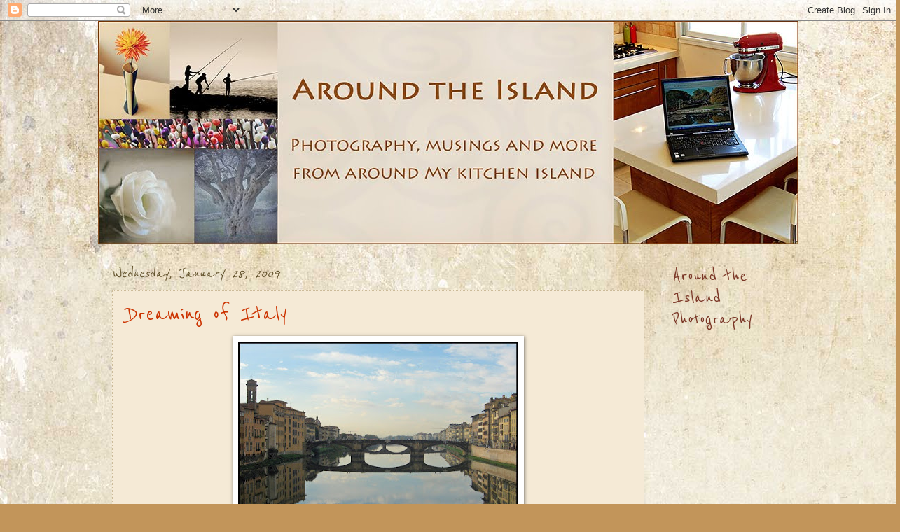

--- FILE ---
content_type: text/html; charset=UTF-8
request_url: https://aroundtheisland.blogspot.com/2009/01/dreaming-of-italy.html?showComment=1233145020000
body_size: 25602
content:
<!DOCTYPE html>
<html class='v2' dir='ltr' xmlns='http://www.w3.org/1999/xhtml' xmlns:b='http://www.google.com/2005/gml/b' xmlns:data='http://www.google.com/2005/gml/data' xmlns:expr='http://www.google.com/2005/gml/expr'>
<head>
<link href='https://www.blogger.com/static/v1/widgets/335934321-css_bundle_v2.css' rel='stylesheet' type='text/css'/>
<meta content='IE=EmulateIE7' http-equiv='X-UA-Compatible'/>
<meta content='width=1100' name='viewport'/>
<meta content='text/html; charset=UTF-8' http-equiv='Content-Type'/>
<meta content='blogger' name='generator'/>
<link href='https://aroundtheisland.blogspot.com/favicon.ico' rel='icon' type='image/x-icon'/>
<link href='http://aroundtheisland.blogspot.com/2009/01/dreaming-of-italy.html' rel='canonical'/>
<link rel="alternate" type="application/atom+xml" title="Around The Island - Atom" href="https://aroundtheisland.blogspot.com/feeds/posts/default" />
<link rel="alternate" type="application/rss+xml" title="Around The Island - RSS" href="https://aroundtheisland.blogspot.com/feeds/posts/default?alt=rss" />
<link rel="service.post" type="application/atom+xml" title="Around The Island - Atom" href="https://www.blogger.com/feeds/7629413949146506359/posts/default" />

<link rel="alternate" type="application/atom+xml" title="Around The Island - Atom" href="https://aroundtheisland.blogspot.com/feeds/4006550525789520977/comments/default" />
<!--Can't find substitution for tag [blog.ieCssRetrofitLinks]-->
<link href='https://blogger.googleusercontent.com/img/b/R29vZ2xl/AVvXsEiSWVHU39BNqj5D2pSsIuX-WmS2haMdlIwou9hIUUsxR0LwPhEuWLsf6cwC7bYTxsUHm1PMOLaT-4xzL7gxX2JcOqf98pK-jJkD_8qILX7UechHHEt5WXxx6dNlEcCCVU1TtPnj5CorlPyH/s400/Florence+Nov07+133-PSE.jpg' rel='image_src'/>
<meta content='http://aroundtheisland.blogspot.com/2009/01/dreaming-of-italy.html' property='og:url'/>
<meta content='Dreaming of Italy' property='og:title'/>
<meta content='Florence - River Arno  from the Ponte Vecchio, November 2007 Visit Wordless Wednesday  to see what other people aren&#39;t saying this week.' property='og:description'/>
<meta content='https://blogger.googleusercontent.com/img/b/R29vZ2xl/AVvXsEiSWVHU39BNqj5D2pSsIuX-WmS2haMdlIwou9hIUUsxR0LwPhEuWLsf6cwC7bYTxsUHm1PMOLaT-4xzL7gxX2JcOqf98pK-jJkD_8qILX7UechHHEt5WXxx6dNlEcCCVU1TtPnj5CorlPyH/w1200-h630-p-k-no-nu/Florence+Nov07+133-PSE.jpg' property='og:image'/>
<title>Around The Island: Dreaming of Italy</title>
<style type='text/css'>@font-face{font-family:'Reenie Beanie';font-style:normal;font-weight:400;font-display:swap;src:url(//fonts.gstatic.com/s/reeniebeanie/v22/z7NSdR76eDkaJKZJFkkjuvWxXPq1q6Gjb_0.woff2)format('woff2');unicode-range:U+0000-00FF,U+0131,U+0152-0153,U+02BB-02BC,U+02C6,U+02DA,U+02DC,U+0304,U+0308,U+0329,U+2000-206F,U+20AC,U+2122,U+2191,U+2193,U+2212,U+2215,U+FEFF,U+FFFD;}</style>
<style id='page-skin-1' type='text/css'><!--
/*
-----------------------------------------------
Blogger Template Style
Name:     Watermark
Designer: Josh Peterson
URL:      www.noaesthetic.com
----------------------------------------------- */
/* Variable definitions
====================
<Variable name="keycolor" description="Main Color" type="color" default="#c0a154"/>
<Group description="Page Text" selector="body">
<Variable name="body.font" description="Font" type="font"
default="normal normal 14px Arial, Tahoma, Helvetica, FreeSans, sans-serif"/>
<Variable name="body.text.color" description="Text Color" type="color" default="#333333"/>
</Group>
<Group description="Backgrounds" selector=".main-inner">
<Variable name="body.background.color" description="Outer Background" type="color" default="#c0a154"/>
<Variable name="footer.background.color" description="Footer Background" type="color" default="transparent"/>
</Group>
<Group description="Links" selector=".main-inner">
<Variable name="link.color" description="Link Color" type="color" default="#cc3300"/>
<Variable name="link.visited.color" description="Visited Color" type="color" default="#993322"/>
<Variable name="link.hover.color" description="Hover Color" type="color" default="#ff3300"/>
</Group>
<Group description="Blog Title" selector=".header h1">
<Variable name="header.font" description="Title Font" type="font"
default="normal normal 60px Georgia, Utopia, 'Palatino Linotype', Palatino, serif"/>
<Variable name="header.text.color" description="Title Color" type="color" default="#ffffff" />
</Group>
<Group description="Blog Description" selector=".header .description">
<Variable name="description.text.color" description="Description Color" type="color"
default="#997755" />
</Group>
<Group description="Tabs Text" selector=".tabs-inner .widget li a">
<Variable name="tabs.font" description="Font" type="font"
default="normal normal 20px Georgia, Utopia, 'Palatino Linotype', Palatino, serif"/>
<Variable name="tabs.text.color" description="Text Color" type="color" default="#cc3300"/>
<Variable name="tabs.selected.text.color" description="Selected Color" type="color" default="#000000"/>
</Group>
<Group description="Tabs Background" selector=".tabs-outer .PageList">
<Variable name="tabs.background.color" description="Background Color" type="color" default="transparent"/>
<Variable name="tabs.separator.color" description="Separator Color" type="color" default="#c2955a"/>
</Group>
<Group description="Date Header" selector="h2.date-header">
<Variable name="date.font" description="Font" type="font"
default="normal normal 16px Arial, Tahoma, Helvetica, FreeSans, sans-serif"/>
<Variable name="date.text.color" description="Text Color" type="color" default="#997755"/>
</Group>
<Group description="Post" selector="h3.post-title, .comments h4">
<Variable name="post.title.font" description="Title Font" type="font"
default="normal normal 30px Georgia, Utopia, 'Palatino Linotype', Palatino, serif"/>
<Variable name="post.background.color" description="Background Color" type="color" default="transparent"/>
<Variable name="post.border.color" description="Border Color" type="color" default="#ccbb99" />
</Group>
<Group description="Post Footer" selector=".post-footer">
<Variable name="post.footer.text.color" description="Text Color" type="color" default="#997755"/>
</Group>
<Group description="Gadgets" selector="h2">
<Variable name="widget.title.font" description="Title Font" type="font"
default="normal normal 20px Georgia, Utopia, 'Palatino Linotype', Palatino, serif"/>
<Variable name="widget.title.text.color" description="Title Color" type="color" default="#000000"/>
<Variable name="widget.alternate.text.color" description="Alternate Color" type="color" default="#777777"/>
</Group>
<Group description="Footer" selector=".footer-inner">
<Variable name="footer.text.color" description="Text Color" type="color" default="#333333"/>
<Variable name="footer.widget.title.text.color" description="Gadget Title Color" type="color" default="#7b3727"/>
</Group>
<Group description="Footer Links" selector=".footer-inner">
<Variable name="footer.link.color" description="Link Color" type="color" default="#cc3300"/>
<Variable name="footer.link.visited.color" description="Visited Color" type="color" default="#993222"/>
<Variable name="footer.link.hover.color" description="Hover Color" type="color" default="#ff7755"/>
</Group>
<Variable name="body.background" description="Body Background" type="background"
color="#c2955a" default="$(color) url(http://www.blogblog.com/1kt/watermark/body_background_birds.png) repeat scroll top left"/>
<Variable name="body.background.overlay" description="Overlay Background" type="background" color="#c2955a"
default="transparent url(http://www.blogblog.com/1kt/watermark/body_overlay_birds.png) no-repeat scroll top right"/>
<Variable name="body.background.overlay.height" description="Overlay Background Height" type="length" default="121px"/>
<Variable name="tabs.background.inner" description="Tabs Background Inner" type="url" default="none"/>
<Variable name="tabs.background.outer" description="Tabs Background Outer" type="url" default="none"/>
<Variable name="tabs.border.size" description="Tabs Border Size" type="length" default="0"/>
<Variable name="tabs.shadow.spread" description="Tabs Shadow Spread" type="length" default="0"/>
<Variable name="main.padding.top" description="Main Padding Top" type="length" default="30px"/>
<Variable name="main.cap.height" description="Main Cap Height" type="length" default="0"/>
<Variable name="main.cap.image" description="Main Cap Image" type="url" default="none"/>
<Variable name="main.cap.overlay" description="Main Cap Overlay" type="url" default="none"/>
<Variable name="main.background" description="Main Background" type="background"
default="transparent none no-repeat scroll top left"/>
<Variable name="post.background.url" description="Post Background URL" type="url"
default="url(http://www.blogblog.com/1kt/watermark/post_background_birds.png)"/>
<Variable name="post.border.size" description="Post Border Size" type="length" default="1px"/>
<Variable name="post.border.style" description="Post Border Style" type="string" default="dotted"/>
<Variable name="post.shadow.spread" description="Post Shadow Spread" type="length" default="0"/>
<Variable name="footer.background" description="Footer Background" type="background"
color="#800012" default="$(color) url(http://www.blogblog.com/1kt/watermark/body_background_navigator.png) repeat scroll top left"/>
<Variable name="mobile.background.overlay" description="Mobile Background Overlay" type="string"
default="transparent none repeat scroll top left"/>
<Variable name="startSide" description="Side where text starts in blog language" type="automatic" default="left"/>
<Variable name="endSide" description="Side where text ends in blog language" type="automatic" default="right"/>
*/
/* Use this with templates/1ktemplate-*.html */
/* Content
----------------------------------------------- */
body {
font: normal normal 14px 'Trebuchet MS', Trebuchet, sans-serif;
color: #333333;
background: #c2955a url(//2.bp.blogspot.com/-CX8gMlrUyZQ/TnRNDW4GKdI/AAAAAAAAHnw/qVa5dZkw580/s0/golden-LRW.jpg) repeat scroll top left;
}
html body .content-outer {
min-width: 0;
max-width: 100%;
width: 100%;
}
.content-outer {
font-size: 92%;
}
a:link {
text-decoration:none;
color: #cc3300;
}
a:visited {
text-decoration:none;
color: #993222;
}
a:hover {
text-decoration:underline;
color: #ff7755;
}
.body-fauxcolumns .cap-top {
margin-top: 30px;
background: transparent none no-repeat scroll center center;
height: 121px;
}
.content-inner {
padding: 0;
}
/* Header
----------------------------------------------- */
.header-inner .Header .titlewrapper,
.header-inner .Header .descriptionwrapper {
padding-left: 20px;
padding-right: 20px;
}
.Header h1 {
font: normal normal 60px Georgia, Utopia, 'Palatino Linotype', Palatino, serif;
color: #ffffff;
text-shadow: 2px 2px rgba(0, 0, 0, .1);
}
.Header h1 a {
color: #ffffff;
}
.Header .description {
font-size: 140%;
color: #997755;
}
/* Tabs
----------------------------------------------- */
.tabs-inner .section {
margin: 0 20px;
}
.tabs-inner .PageList, .tabs-inner .LinkList, .tabs-inner .Labels {
margin-left: -11px;
margin-right: -11px;
background-color: transparent;
border-top: 0 solid #ffffff;
border-bottom: 0 solid #ffffff;
-moz-box-shadow: 0 0 0 rgba(0, 0, 0, .3);
-webkit-box-shadow: 0 0 0 rgba(0, 0, 0, .3);
-goog-ms-box-shadow: 0 0 0 rgba(0, 0, 0, .3);
box-shadow: 0 0 0 rgba(0, 0, 0, .3);
}
.tabs-inner .PageList .widget-content,
.tabs-inner .LinkList .widget-content,
.tabs-inner .Labels .widget-content {
margin: -3px -11px;
background: transparent none  no-repeat scroll right;
}
.tabs-inner .widget ul {
padding: 2px 25px;
max-height: 34px;
background: transparent none no-repeat scroll left;
}
.tabs-inner .widget li {
border: none;
}
.tabs-inner .widget li a {
display: inline-block;
padding: .25em 1em;
font: normal normal 20px 'Trebuchet MS', Trebuchet, sans-serif;;
color: #60502a;
border-right: 1px solid #997755;
}
.tabs-inner .widget li:first-child a {
border-left: 1px solid #997755;
}
.tabs-inner .widget li.selected a, .tabs-inner .widget li a:hover {
color: #000000;
}
/* Headings
----------------------------------------------- */
h2 {
font: normal normal 30px Reenie Beanie;
color: #7b3727;
margin: 0 0 .5em;
}
h2.date-header {
font: italic normal 24px Reenie Beanie;
color: #60502a;
}
/* Main
----------------------------------------------- */
.main-inner .column-center-inner,
.main-inner .column-left-inner,
.main-inner .column-right-inner {
padding: 0 5px;
}
.main-outer {
margin-top: 0;
background: transparent none no-repeat scroll top left;
}
.main-inner {
padding-top: 30px;
}
.main-cap-top {
position: relative;
}
.main-cap-top .cap-right {
position: absolute;
height: 0;
width: 100%;
bottom: 0;
background: transparent none repeat-x scroll bottom center;
}
.main-cap-top .cap-left {
position: absolute;
height: 245px;
width: 280px;
right: 0;
bottom: 0;
background: transparent none no-repeat scroll bottom left;
}
/* Posts
----------------------------------------------- */
.post-outer {
padding: 15px 20px;
margin: 0 0 25px;
background: #eeddbb url(//www.blogblog.com/1kt/watermark/post_background_birds.png) repeat scroll top left;
_background-image: none;
border: dotted 1px #ccbb99;
-moz-box-shadow: 0 0 0 rgba(0, 0, 0, .1);
-webkit-box-shadow: 0 0 0 rgba(0, 0, 0, .1);
-goog-ms-box-shadow: 0 0 0 rgba(0, 0, 0, .1);
box-shadow: 0 0 0 rgba(0, 0, 0, .1);
}
h3.post-title {
font: normal normal 36px Reenie Beanie;
margin: 0;
}
.comments h4 {
font: normal normal 36px Reenie Beanie;
margin: 1em 0 0;
}
.post-body {
font-size: 105%;
line-height: 1.5;
position: relative;
}
.post-header {
margin: 0 0 1em;
color: #997755;
}
.post-footer {
margin: 10px 0 0;
padding: 10px 0 0;
color: #997755;
border-top: dashed 1px #777777;
}
#blog-pager {
font-size: 140%
}
#comments .comment-author {
padding-top: 1.5em;
border-top: dashed 1px #777777;
background-position: 0 1.5em;
}
#comments .comment-author:first-child {
padding-top: 0;
border-top: none;
}
.avatar-image-container {
margin: .2em 0 0;
}
/* Widgets
----------------------------------------------- */
.widget ul, .widget #ArchiveList ul.flat {
padding: 0;
list-style: none;
}
.widget ul li, .widget #ArchiveList ul.flat li {
padding: .35em 0;
text-indent: 0;
border-top: dashed 1px #777777;
}
.widget ul li:first-child, .widget #ArchiveList ul.flat li:first-child {
border-top: none;
}
.widget .post-body ul {
list-style: disc;
}
.widget .post-body ul li {
border: none;
}
.widget .zippy {
color: #777777;
}
.post-body img, .post-body .tr-caption-container, .Profile img, .Image img,
.BlogList .item-thumbnail img {
padding: 5px;
background: #fff;
-moz-box-shadow: 1px 1px 5px rgba(0, 0, 0, .5);
-webkit-box-shadow: 1px 1px 5px rgba(0, 0, 0, .5);
-goog-ms-box-shadow: 1px 1px 5px rgba(0, 0, 0, .5);
box-shadow: 1px 1px 5px rgba(0, 0, 0, .5);
}
.post-body img, .post-body .tr-caption-container {
padding: 8px;
}
.post-body .tr-caption-container {
color: #333333;
}
.post-body .tr-caption-container img {
padding: 0;
background: transparent;
border: none;
-moz-box-shadow: 0 0 0 rgba(0, 0, 0, .1);
-webkit-box-shadow: 0 0 0 rgba(0, 0, 0, .1);
-goog-ms-box-shadow: 0 0 0 rgba(0, 0, 0, .1);
box-shadow: 0 0 0 rgba(0, 0, 0, .1);
}
/* Footer
----------------------------------------------- */
.footer-outer {
color:#eeddbb;
background: #800012 url(//www.blogblog.com/1kt/watermark/body_background_navigator.png) repeat scroll top left;
}
.footer-outer a {
color: #ffd56f;
}
.footer-outer a:visited {
color: #eeddbb;
}
.footer-outer a:hover {
color: #333333;
}
.footer-outer .widget h2 {
color: #eeddbb;
}
/* Mobile
----------------------------------------------- */
body.mobile  {
background-size: 100% auto;
}
.mobile .body-fauxcolumn-outer {
background: transparent none repeat scroll top left;
}
html .mobile .mobile-date-outer {
border-bottom: none;
background: #eeddbb url(//www.blogblog.com/1kt/watermark/post_background_birds.png) repeat scroll top left;
_background-image: none;
margin-bottom: 10px;
}
.mobile .main-cap-top {
z-index: -1;
}
.mobile .content-outer {
font-size: 100%;
}
.mobile .post-outer {
padding: 10px;
}
.mobile .main-cap-top .cap-left {
background: transparent none no-repeat scroll bottom left;
}
.mobile .body-fauxcolumns .cap-top {
margin: 0;
}
.mobile-link-button {
background: #eeddbb url(//www.blogblog.com/1kt/watermark/post_background_birds.png) repeat scroll top left;
}
.mobile-link-button a:link, .mobile-link-button a:visited {
color: #cc3300;
}
.mobile-index-date .date-header {
color: #60502a;
}
.mobile-index-contents {
color: #333333;
}
.mobile .tabs-inner .section {
margin: 0;
}
.mobile .tabs-inner .PageList {
margin-left: 0;
margin-right: 0;
}
.mobile .tabs-inner .PageList .widget-content {
margin: 0;
color: #000000;
background: #eeddbb url(//www.blogblog.com/1kt/watermark/post_background_birds.png) repeat scroll top left;
}
.mobile .tabs-inner .PageList .widget-content .pagelist-arrow {
border-left: 1px solid #997755;
}

--></style>
<style id='template-skin-1' type='text/css'><!--
body {
min-width: 1000px;
}
.content-outer, .content-fauxcolumn-outer, .region-inner {
min-width: 1000px;
max-width: 1000px;
_width: 1000px;
}
.main-inner .columns {
padding-left: 0px;
padding-right: 200px;
}
.main-inner .fauxcolumn-center-outer {
left: 0px;
right: 200px;
/* IE6 does not respect left and right together */
_width: expression(this.parentNode.offsetWidth -
parseInt("0px") -
parseInt("200px") + 'px');
}
.main-inner .fauxcolumn-left-outer {
width: 0px;
}
.main-inner .fauxcolumn-right-outer {
width: 200px;
}
.main-inner .column-left-outer {
width: 0px;
right: 100%;
margin-left: -0px;
}
.main-inner .column-right-outer {
width: 200px;
margin-right: -200px;
}
#layout {
min-width: 0;
}
#layout .content-outer {
min-width: 0;
width: 800px;
}
#layout .region-inner {
min-width: 0;
width: auto;
}
--></style>
<link href='https://www.blogger.com/dyn-css/authorization.css?targetBlogID=7629413949146506359&amp;zx=f8b7298e-6bff-4809-9af8-2b53453518ef' media='none' onload='if(media!=&#39;all&#39;)media=&#39;all&#39;' rel='stylesheet'/><noscript><link href='https://www.blogger.com/dyn-css/authorization.css?targetBlogID=7629413949146506359&amp;zx=f8b7298e-6bff-4809-9af8-2b53453518ef' rel='stylesheet'/></noscript>
<meta name='google-adsense-platform-account' content='ca-host-pub-1556223355139109'/>
<meta name='google-adsense-platform-domain' content='blogspot.com'/>

</head>
<body class='loading'>
<div class='navbar section' id='navbar'><div class='widget Navbar' data-version='1' id='Navbar1'><script type="text/javascript">
    function setAttributeOnload(object, attribute, val) {
      if(window.addEventListener) {
        window.addEventListener('load',
          function(){ object[attribute] = val; }, false);
      } else {
        window.attachEvent('onload', function(){ object[attribute] = val; });
      }
    }
  </script>
<div id="navbar-iframe-container"></div>
<script type="text/javascript" src="https://apis.google.com/js/platform.js"></script>
<script type="text/javascript">
      gapi.load("gapi.iframes:gapi.iframes.style.bubble", function() {
        if (gapi.iframes && gapi.iframes.getContext) {
          gapi.iframes.getContext().openChild({
              url: 'https://www.blogger.com/navbar/7629413949146506359?po\x3d4006550525789520977\x26origin\x3dhttps://aroundtheisland.blogspot.com',
              where: document.getElementById("navbar-iframe-container"),
              id: "navbar-iframe"
          });
        }
      });
    </script><script type="text/javascript">
(function() {
var script = document.createElement('script');
script.type = 'text/javascript';
script.src = '//pagead2.googlesyndication.com/pagead/js/google_top_exp.js';
var head = document.getElementsByTagName('head')[0];
if (head) {
head.appendChild(script);
}})();
</script>
</div></div>
<div class='body-fauxcolumns'>
<div class='fauxcolumn-outer body-fauxcolumn-outer'>
<div class='cap-top'>
<div class='cap-left'></div>
<div class='cap-right'></div>
</div>
<div class='fauxborder-left'>
<div class='fauxborder-right'></div>
<div class='fauxcolumn-inner'>
</div>
</div>
<div class='cap-bottom'>
<div class='cap-left'></div>
<div class='cap-right'></div>
</div>
</div>
</div>
<div class='content'>
<div class='content-fauxcolumns'>
<div class='fauxcolumn-outer content-fauxcolumn-outer'>
<div class='cap-top'>
<div class='cap-left'></div>
<div class='cap-right'></div>
</div>
<div class='fauxborder-left'>
<div class='fauxborder-right'></div>
<div class='fauxcolumn-inner'>
</div>
</div>
<div class='cap-bottom'>
<div class='cap-left'></div>
<div class='cap-right'></div>
</div>
</div>
</div>
<div class='content-outer'>
<div class='content-cap-top cap-top'>
<div class='cap-left'></div>
<div class='cap-right'></div>
</div>
<div class='fauxborder-left content-fauxborder-left'>
<div class='fauxborder-right content-fauxborder-right'></div>
<div class='content-inner'>
<header>
<div class='header-outer'>
<div class='header-cap-top cap-top'>
<div class='cap-left'></div>
<div class='cap-right'></div>
</div>
<div class='fauxborder-left header-fauxborder-left'>
<div class='fauxborder-right header-fauxborder-right'></div>
<div class='region-inner header-inner'>
<div class='header section' id='header'><div class='widget Header' data-version='1' id='Header1'>
<div id='header-inner'>
<a href='https://aroundtheisland.blogspot.com/' style='display: block'>
<img alt='Around The Island' height='319px; ' id='Header1_headerimg' src='https://blogger.googleusercontent.com/img/b/R29vZ2xl/AVvXsEhtVS0ZQAWBggFa92fQnqzzEs2jU4GNAAzbvOjz6-NOCiGrWTHWD3jsRw4OFmWj-Djm_KKjkmPaS3d3PxPzC4vwRd-5jp0bGbTgJYPzti3Z-sB6ovrJYd8iHGk5hFWuS_7awF30pIVPT1rU/s1600/header-1000LRW-sidecrop-fla.jpg' style='display: block' width='1000px; '/>
</a>
</div>
</div></div>
</div>
</div>
<div class='header-cap-bottom cap-bottom'>
<div class='cap-left'></div>
<div class='cap-right'></div>
</div>
</div>
</header>
<div class='tabs-outer'>
<div class='tabs-cap-top cap-top'>
<div class='cap-left'></div>
<div class='cap-right'></div>
</div>
<div class='fauxborder-left tabs-fauxborder-left'>
<div class='fauxborder-right tabs-fauxborder-right'></div>
<div class='region-inner tabs-inner'>
<div class='tabs no-items section' id='crosscol'></div>
<div class='tabs no-items section' id='crosscol-overflow'></div>
</div>
</div>
<div class='tabs-cap-bottom cap-bottom'>
<div class='cap-left'></div>
<div class='cap-right'></div>
</div>
</div>
<div class='main-outer'>
<div class='main-cap-top cap-top'>
<div class='cap-left'></div>
<div class='cap-right'></div>
</div>
<div class='fauxborder-left main-fauxborder-left'>
<div class='fauxborder-right main-fauxborder-right'></div>
<div class='region-inner main-inner'>
<div class='columns fauxcolumns'>
<div class='fauxcolumn-outer fauxcolumn-center-outer'>
<div class='cap-top'>
<div class='cap-left'></div>
<div class='cap-right'></div>
</div>
<div class='fauxborder-left'>
<div class='fauxborder-right'></div>
<div class='fauxcolumn-inner'>
</div>
</div>
<div class='cap-bottom'>
<div class='cap-left'></div>
<div class='cap-right'></div>
</div>
</div>
<div class='fauxcolumn-outer fauxcolumn-left-outer'>
<div class='cap-top'>
<div class='cap-left'></div>
<div class='cap-right'></div>
</div>
<div class='fauxborder-left'>
<div class='fauxborder-right'></div>
<div class='fauxcolumn-inner'>
</div>
</div>
<div class='cap-bottom'>
<div class='cap-left'></div>
<div class='cap-right'></div>
</div>
</div>
<div class='fauxcolumn-outer fauxcolumn-right-outer'>
<div class='cap-top'>
<div class='cap-left'></div>
<div class='cap-right'></div>
</div>
<div class='fauxborder-left'>
<div class='fauxborder-right'></div>
<div class='fauxcolumn-inner'>
</div>
</div>
<div class='cap-bottom'>
<div class='cap-left'></div>
<div class='cap-right'></div>
</div>
</div>
<!-- corrects IE6 width calculation -->
<div class='columns-inner'>
<div class='column-center-outer'>
<div class='column-center-inner'>
<div class='main section' id='main'><div class='widget Blog' data-version='1' id='Blog1'>
<div class='blog-posts hfeed'>

          <div class="date-outer">
        
<h2 class='date-header'><span>Wednesday, January 28, 2009</span></h2>

          <div class="date-posts">
        
<div class='post-outer'>
<div class='post hentry'>
<a name='4006550525789520977'></a>
<h3 class='post-title entry-title'>
<a href='https://aroundtheisland.blogspot.com/2009/01/dreaming-of-italy.html'>Dreaming of Italy</a>
</h3>
<div class='post-header'>
<div class='post-header-line-1'></div>
</div>
<div class='post-body entry-content'>
<a href="https://blogger.googleusercontent.com/img/b/R29vZ2xl/AVvXsEiSWVHU39BNqj5D2pSsIuX-WmS2haMdlIwou9hIUUsxR0LwPhEuWLsf6cwC7bYTxsUHm1PMOLaT-4xzL7gxX2JcOqf98pK-jJkD_8qILX7UechHHEt5WXxx6dNlEcCCVU1TtPnj5CorlPyH/s1600-h/Florence+Nov07+133-PSE.jpg"><img alt="" border="0" id="BLOGGER_PHOTO_ID_5296012148865006178" src="https://blogger.googleusercontent.com/img/b/R29vZ2xl/AVvXsEiSWVHU39BNqj5D2pSsIuX-WmS2haMdlIwou9hIUUsxR0LwPhEuWLsf6cwC7bYTxsUHm1PMOLaT-4xzL7gxX2JcOqf98pK-jJkD_8qILX7UechHHEt5WXxx6dNlEcCCVU1TtPnj5CorlPyH/s400/Florence+Nov07+133-PSE.jpg" style="DISPLAY: block; MARGIN: 0px auto 10px; WIDTH: 400px; CURSOR: hand; HEIGHT: 300px; TEXT-ALIGN: center" /></a><br /><p align="center"><span style="font-family:trebuchet ms;font-size:78%;"><em>Florence - <a href="http://en.wikipedia.org/wiki/Arno">River Arno</a> from the Ponte Vecchio, November 2007</em></span></p><div align="center"><span style="font-family:trebuchet ms;font-size:78%;"><em>Visit <a href="http://www.wordlesswednesday.com/">Wordless Wednesday</a> to see what other people aren't saying this week.</em></span></div>
<div style='clear: both;'></div>
</div>
<div class='post-footer'>
<div class='post-footer-line post-footer-line-1'><span class='post-author vcard'>
Posted by
<span class='fn'>Robin</span>
</span>
<span class='post-timestamp'>
at
<a class='timestamp-link' href='https://aroundtheisland.blogspot.com/2009/01/dreaming-of-italy.html' rel='bookmark' title='permanent link'><abbr class='published' title='2009-01-28T00:10:00+02:00'>12:10&#8239;AM</abbr></a>
</span>
<span class='post-comment-link'>
</span>
<span class='post-icons'>
<span class='item-control blog-admin pid-1070029062'>
<a href='https://www.blogger.com/post-edit.g?blogID=7629413949146506359&postID=4006550525789520977&from=pencil' title='Edit Post'>
<img alt='' class='icon-action' height='18' src='https://resources.blogblog.com/img/icon18_edit_allbkg.gif' width='18'/>
</a>
</span>
</span>
</div>
<div class='post-footer-line post-footer-line-2'><div class='post-share-buttons'>
<a class='goog-inline-block share-button sb-email' href='https://www.blogger.com/share-post.g?blogID=7629413949146506359&postID=4006550525789520977&target=email' target='_blank' title='Email This'><span class='share-button-link-text'>Email This</span></a><a class='goog-inline-block share-button sb-blog' href='https://www.blogger.com/share-post.g?blogID=7629413949146506359&postID=4006550525789520977&target=blog' onclick='window.open(this.href, "_blank", "height=270,width=475"); return false;' target='_blank' title='BlogThis!'><span class='share-button-link-text'>BlogThis!</span></a><a class='goog-inline-block share-button sb-twitter' href='https://www.blogger.com/share-post.g?blogID=7629413949146506359&postID=4006550525789520977&target=twitter' target='_blank' title='Share to X'><span class='share-button-link-text'>Share to X</span></a><a class='goog-inline-block share-button sb-facebook' href='https://www.blogger.com/share-post.g?blogID=7629413949146506359&postID=4006550525789520977&target=facebook' onclick='window.open(this.href, "_blank", "height=430,width=640"); return false;' target='_blank' title='Share to Facebook'><span class='share-button-link-text'>Share to Facebook</span></a><a class='goog-inline-block share-button sb-pinterest' href='https://www.blogger.com/share-post.g?blogID=7629413949146506359&postID=4006550525789520977&target=pinterest' target='_blank' title='Share to Pinterest'><span class='share-button-link-text'>Share to Pinterest</span></a>
</div>
<span class='post-labels'>
Labels:
<a href='https://aroundtheisland.blogspot.com/search/label/Florence' rel='tag'>Florence</a>,
<a href='https://aroundtheisland.blogspot.com/search/label/photography' rel='tag'>photography</a>,
<a href='https://aroundtheisland.blogspot.com/search/label/travel' rel='tag'>travel</a>,
<a href='https://aroundtheisland.blogspot.com/search/label/Wordless%20Wednesday' rel='tag'>Wordless Wednesday</a>
</span>
</div>
<div class='post-footer-line post-footer-line-3'></div>
</div>
</div>
<div class='comments' id='comments'>
<a name='comments'></a>
<h4>33 comments:</h4>
<div id='Blog1_comments-block-wrapper'>
<dl class='avatar-comment-indent' id='comments-block'>
<dt class='comment-author ' id='c1818964559363752093'>
<a name='c1818964559363752093'></a>
<div class="avatar-image-container vcard"><span dir="ltr"><a href="https://www.blogger.com/profile/14133675047491618720" target="" rel="nofollow" onclick="" class="avatar-hovercard" id="av-1818964559363752093-14133675047491618720"><img src="https://resources.blogblog.com/img/blank.gif" width="35" height="35" class="delayLoad" style="display: none;" longdesc="//blogger.googleusercontent.com/img/b/R29vZ2xl/AVvXsEjemSrdnH6W9BHKBlm4iR8ru7s87tIJ6XK7fnBmRjiNrDij9Kq6mFyNG6Rinj1w_6EcqSHsnoIKRaGHDhIllZi979nKF3mcJynVx2IqJbtWqkNl_b0JLxfdnbAMYFB5-g/s45-c/IMG_0067.JPG" alt="" title="Jientje">

<noscript><img src="//blogger.googleusercontent.com/img/b/R29vZ2xl/AVvXsEjemSrdnH6W9BHKBlm4iR8ru7s87tIJ6XK7fnBmRjiNrDij9Kq6mFyNG6Rinj1w_6EcqSHsnoIKRaGHDhIllZi979nKF3mcJynVx2IqJbtWqkNl_b0JLxfdnbAMYFB5-g/s45-c/IMG_0067.JPG" width="35" height="35" class="photo" alt=""></noscript></a></span></div>
<a href='https://www.blogger.com/profile/14133675047491618720' rel='nofollow'>Jientje</a>
said...
</dt>
<dd class='comment-body' id='Blog1_cmt-1818964559363752093'>
<p>
Wow!!! I would love to go there!! <BR/>We're all starting to miss Summer and Summer holidays, aren't we?
</p>
</dd>
<dd class='comment-footer'>
<span class='comment-timestamp'>
<a href='https://aroundtheisland.blogspot.com/2009/01/dreaming-of-italy.html?showComment=1233095220000#c1818964559363752093' title='comment permalink'>
January 28, 2009 at 12:27:00&#8239;AM GMT+2
</a>
<span class='item-control blog-admin pid-1019491192'>
<a class='comment-delete' href='https://www.blogger.com/comment/delete/7629413949146506359/1818964559363752093' title='Delete Comment'>
<img src='https://resources.blogblog.com/img/icon_delete13.gif'/>
</a>
</span>
</span>
</dd>
<dt class='comment-author ' id='c1216712358003703313'>
<a name='c1216712358003703313'></a>
<div class="avatar-image-container vcard"><span dir="ltr"><a href="https://www.blogger.com/profile/13902934030207949259" target="" rel="nofollow" onclick="" class="avatar-hovercard" id="av-1216712358003703313-13902934030207949259"><img src="https://resources.blogblog.com/img/blank.gif" width="35" height="35" class="delayLoad" style="display: none;" longdesc="//3.bp.blogspot.com/_L7XAdTmNvs4/SXqX8EVaWwI/AAAAAAAAAJ4/lAY-OnzKAE8/S45-s35/Cari.jpg" alt="" title="&amp;quot;Sunshine&amp;quot;">

<noscript><img src="//3.bp.blogspot.com/_L7XAdTmNvs4/SXqX8EVaWwI/AAAAAAAAAJ4/lAY-OnzKAE8/S45-s35/Cari.jpg" width="35" height="35" class="photo" alt=""></noscript></a></span></div>
<a href='https://www.blogger.com/profile/13902934030207949259' rel='nofollow'>&quot;Sunshine&quot;</a>
said...
</dt>
<dd class='comment-body' id='Blog1_cmt-1216712358003703313'>
<p>
Perfect reflection. Gorgeous--I'd love to go there someday, as well :)
</p>
</dd>
<dd class='comment-footer'>
<span class='comment-timestamp'>
<a href='https://aroundtheisland.blogspot.com/2009/01/dreaming-of-italy.html?showComment=1233098460000#c1216712358003703313' title='comment permalink'>
January 28, 2009 at 1:21:00&#8239;AM GMT+2
</a>
<span class='item-control blog-admin pid-292461979'>
<a class='comment-delete' href='https://www.blogger.com/comment/delete/7629413949146506359/1216712358003703313' title='Delete Comment'>
<img src='https://resources.blogblog.com/img/icon_delete13.gif'/>
</a>
</span>
</span>
</dd>
<dt class='comment-author ' id='c1684704090980572419'>
<a name='c1684704090980572419'></a>
<div class="avatar-image-container vcard"><span dir="ltr"><a href="https://www.blogger.com/profile/01206485198514180007" target="" rel="nofollow" onclick="" class="avatar-hovercard" id="av-1684704090980572419-01206485198514180007"><img src="https://resources.blogblog.com/img/blank.gif" width="35" height="35" class="delayLoad" style="display: none;" longdesc="//blogger.googleusercontent.com/img/b/R29vZ2xl/AVvXsEhloygbN3chxTnbeBbLy0l7gn1py_99pkCYeRNVeuAzppeZHtjtahK8xlteO-qFGsZg3nT0COccCZPSNlDmMS0o1NgzNdjMi_UfDNdSbm6r9aZk758PoWR-c3bZiHL7Xw/s45-c/Mi.jpg" alt="" title="Dora">

<noscript><img src="//blogger.googleusercontent.com/img/b/R29vZ2xl/AVvXsEhloygbN3chxTnbeBbLy0l7gn1py_99pkCYeRNVeuAzppeZHtjtahK8xlteO-qFGsZg3nT0COccCZPSNlDmMS0o1NgzNdjMi_UfDNdSbm6r9aZk758PoWR-c3bZiHL7Xw/s45-c/Mi.jpg" width="35" height="35" class="photo" alt=""></noscript></a></span></div>
<a href='https://www.blogger.com/profile/01206485198514180007' rel='nofollow'>Dora</a>
said...
</dt>
<dd class='comment-body' id='Blog1_cmt-1684704090980572419'>
<p>
Like the effects of reflection! Well done. :)
</p>
</dd>
<dd class='comment-footer'>
<span class='comment-timestamp'>
<a href='https://aroundtheisland.blogspot.com/2009/01/dreaming-of-italy.html?showComment=1233103620000#c1684704090980572419' title='comment permalink'>
January 28, 2009 at 2:47:00&#8239;AM GMT+2
</a>
<span class='item-control blog-admin pid-368699199'>
<a class='comment-delete' href='https://www.blogger.com/comment/delete/7629413949146506359/1684704090980572419' title='Delete Comment'>
<img src='https://resources.blogblog.com/img/icon_delete13.gif'/>
</a>
</span>
</span>
</dd>
<dt class='comment-author ' id='c228696393742191326'>
<a name='c228696393742191326'></a>
<div class="avatar-image-container vcard"><span dir="ltr"><a href="https://www.blogger.com/profile/03498213932233245032" target="" rel="nofollow" onclick="" class="avatar-hovercard" id="av-228696393742191326-03498213932233245032"><img src="https://resources.blogblog.com/img/blank.gif" width="35" height="35" class="delayLoad" style="display: none;" longdesc="//blogger.googleusercontent.com/img/b/R29vZ2xl/AVvXsEiTe3_h-L6Bg0ouCRzFxp9TzFGNll52gl8dyB1fMSaSbaYzZwAFtQk-Gbx10ApZcqE2ENj9EWwPouUyElY7kh84ijjPfT8Tj1LVRUg16WLoAK1jL8iwaj3S37txBxgbR3c/s45-c/" alt="" title="Mojo">

<noscript><img src="//blogger.googleusercontent.com/img/b/R29vZ2xl/AVvXsEiTe3_h-L6Bg0ouCRzFxp9TzFGNll52gl8dyB1fMSaSbaYzZwAFtQk-Gbx10ApZcqE2ENj9EWwPouUyElY7kh84ijjPfT8Tj1LVRUg16WLoAK1jL8iwaj3S37txBxgbR3c/s45-c/" width="35" height="35" class="photo" alt=""></noscript></a></span></div>
<a href='https://www.blogger.com/profile/03498213932233245032' rel='nofollow'>Mojo</a>
said...
</dt>
<dd class='comment-body' id='Blog1_cmt-228696393742191326'>
<p>
That... is simply gorgeous.  What a perfect mirror.  Breathtaking.
</p>
</dd>
<dd class='comment-footer'>
<span class='comment-timestamp'>
<a href='https://aroundtheisland.blogspot.com/2009/01/dreaming-of-italy.html?showComment=1233109200000#c228696393742191326' title='comment permalink'>
January 28, 2009 at 4:20:00&#8239;AM GMT+2
</a>
<span class='item-control blog-admin pid-2075330765'>
<a class='comment-delete' href='https://www.blogger.com/comment/delete/7629413949146506359/228696393742191326' title='Delete Comment'>
<img src='https://resources.blogblog.com/img/icon_delete13.gif'/>
</a>
</span>
</span>
</dd>
<dt class='comment-author ' id='c4207780738990963630'>
<a name='c4207780738990963630'></a>
<div class="avatar-image-container avatar-stock"><span dir="ltr"><img src="//resources.blogblog.com/img/blank.gif" width="35" height="35" alt="" title="Anonymous">

</span></div>
Anonymous
said...
</dt>
<dd class='comment-body' id='Blog1_cmt-4207780738990963630'>
<p>
So beautiful!  That is postcard material!
</p>
</dd>
<dd class='comment-footer'>
<span class='comment-timestamp'>
<a href='https://aroundtheisland.blogspot.com/2009/01/dreaming-of-italy.html?showComment=1233114360000#c4207780738990963630' title='comment permalink'>
January 28, 2009 at 5:46:00&#8239;AM GMT+2
</a>
<span class='item-control blog-admin pid-1512709527'>
<a class='comment-delete' href='https://www.blogger.com/comment/delete/7629413949146506359/4207780738990963630' title='Delete Comment'>
<img src='https://resources.blogblog.com/img/icon_delete13.gif'/>
</a>
</span>
</span>
</dd>
<dt class='comment-author ' id='c3630435409957726689'>
<a name='c3630435409957726689'></a>
<div class="avatar-image-container vcard"><span dir="ltr"><a href="https://www.blogger.com/profile/03412755038083750088" target="" rel="nofollow" onclick="" class="avatar-hovercard" id="av-3630435409957726689-03412755038083750088"><img src="https://resources.blogblog.com/img/blank.gif" width="35" height="35" class="delayLoad" style="display: none;" longdesc="//blogger.googleusercontent.com/img/b/R29vZ2xl/AVvXsEh90bTsEnDdF5qB97RYox9FX3IawGy3sWlYitH0Wb06cLGazR4SNlFRgTOpfORB4yc9_BIh1xu6Ga9oiSzFfkysejM1aPfzKq7XlyPcoTxcaiklFaHPmZz4MR01QK3tLy8/s45-c/IMG_0787.JPG" alt="" title="Flea">

<noscript><img src="//blogger.googleusercontent.com/img/b/R29vZ2xl/AVvXsEh90bTsEnDdF5qB97RYox9FX3IawGy3sWlYitH0Wb06cLGazR4SNlFRgTOpfORB4yc9_BIh1xu6Ga9oiSzFfkysejM1aPfzKq7XlyPcoTxcaiklFaHPmZz4MR01QK3tLy8/s45-c/IMG_0787.JPG" width="35" height="35" class="photo" alt=""></noscript></a></span></div>
<a href='https://www.blogger.com/profile/03412755038083750088' rel='nofollow'>Flea</a>
said...
</dt>
<dd class='comment-body' id='Blog1_cmt-3630435409957726689'>
<p>
Mmm! What a beautiful shot!
</p>
</dd>
<dd class='comment-footer'>
<span class='comment-timestamp'>
<a href='https://aroundtheisland.blogspot.com/2009/01/dreaming-of-italy.html?showComment=1233121740000#c3630435409957726689' title='comment permalink'>
January 28, 2009 at 7:49:00&#8239;AM GMT+2
</a>
<span class='item-control blog-admin pid-1816130271'>
<a class='comment-delete' href='https://www.blogger.com/comment/delete/7629413949146506359/3630435409957726689' title='Delete Comment'>
<img src='https://resources.blogblog.com/img/icon_delete13.gif'/>
</a>
</span>
</span>
</dd>
<dt class='comment-author ' id='c752654646133938753'>
<a name='c752654646133938753'></a>
<div class="avatar-image-container avatar-stock"><span dir="ltr"><img src="//resources.blogblog.com/img/blank.gif" width="35" height="35" alt="" title="Anonymous">

</span></div>
Anonymous
said...
</dt>
<dd class='comment-body' id='Blog1_cmt-752654646133938753'>
<p>
sigh, that's all really, sigh...<BR/><BR/>The frosty tree's outside my window this morning were pretty, but I didn't go out to photograph...I'm a sea/warm kind of girl!<BR/><BR/>So whst the hell am I doing here?!
</p>
</dd>
<dd class='comment-footer'>
<span class='comment-timestamp'>
<a href='https://aroundtheisland.blogspot.com/2009/01/dreaming-of-italy.html?showComment=1233122580000#c752654646133938753' title='comment permalink'>
January 28, 2009 at 8:03:00&#8239;AM GMT+2
</a>
<span class='item-control blog-admin pid-1833378302'>
<a class='comment-delete' href='https://www.blogger.com/comment/delete/7629413949146506359/752654646133938753' title='Delete Comment'>
<img src='https://resources.blogblog.com/img/icon_delete13.gif'/>
</a>
</span>
</span>
</dd>
<dt class='comment-author ' id='c3353208654747067627'>
<a name='c3353208654747067627'></a>
<div class="avatar-image-container vcard"><span dir="ltr"><a href="https://www.blogger.com/profile/05404943895800549273" target="" rel="nofollow" onclick="" class="avatar-hovercard" id="av-3353208654747067627-05404943895800549273"><img src="https://resources.blogblog.com/img/blank.gif" width="35" height="35" class="delayLoad" style="display: none;" longdesc="//blogger.googleusercontent.com/img/b/R29vZ2xl/AVvXsEhGn34H4KWHiWb-jaWi5IMsG7vna70HYQAjl-ovZJ598ZRSPXE7OG_S_bN3tIl-_C2J-IM7lQcXRQAkJDhsv3La-XiC3gcVhJhgckg2xilHVLCzA8Qa95ssoNdKWOfjano/s45-c/IMG_805a7.jpg" alt="" title="Pamela">

<noscript><img src="//blogger.googleusercontent.com/img/b/R29vZ2xl/AVvXsEhGn34H4KWHiWb-jaWi5IMsG7vna70HYQAjl-ovZJ598ZRSPXE7OG_S_bN3tIl-_C2J-IM7lQcXRQAkJDhsv3La-XiC3gcVhJhgckg2xilHVLCzA8Qa95ssoNdKWOfjano/s45-c/IMG_805a7.jpg" width="35" height="35" class="photo" alt=""></noscript></a></span></div>
<a href='https://www.blogger.com/profile/05404943895800549273' rel='nofollow'>Pamela</a>
said...
</dt>
<dd class='comment-body' id='Blog1_cmt-3353208654747067627'>
<p>
I feel like I could be standing on my head (:
</p>
</dd>
<dd class='comment-footer'>
<span class='comment-timestamp'>
<a href='https://aroundtheisland.blogspot.com/2009/01/dreaming-of-italy.html?showComment=1233126000000#c3353208654747067627' title='comment permalink'>
January 28, 2009 at 9:00:00&#8239;AM GMT+2
</a>
<span class='item-control blog-admin pid-1154262755'>
<a class='comment-delete' href='https://www.blogger.com/comment/delete/7629413949146506359/3353208654747067627' title='Delete Comment'>
<img src='https://resources.blogblog.com/img/icon_delete13.gif'/>
</a>
</span>
</span>
</dd>
<dt class='comment-author ' id='c6222166646386787159'>
<a name='c6222166646386787159'></a>
<div class="avatar-image-container avatar-stock"><span dir="ltr"><img src="//resources.blogblog.com/img/blank.gif" width="35" height="35" alt="" title="Anonymous">

</span></div>
Anonymous
said...
</dt>
<dd class='comment-body' id='Blog1_cmt-6222166646386787159'>
<p>
me too..will keep on dreaming for now.<BR/><BR/>By the way, you have a very nice header picture. is that your kitchen island? oh I want to be in your island too!
</p>
</dd>
<dd class='comment-footer'>
<span class='comment-timestamp'>
<a href='https://aroundtheisland.blogspot.com/2009/01/dreaming-of-italy.html?showComment=1233126420000#c6222166646386787159' title='comment permalink'>
January 28, 2009 at 9:07:00&#8239;AM GMT+2
</a>
<span class='item-control blog-admin pid-1512709527'>
<a class='comment-delete' href='https://www.blogger.com/comment/delete/7629413949146506359/6222166646386787159' title='Delete Comment'>
<img src='https://resources.blogblog.com/img/icon_delete13.gif'/>
</a>
</span>
</span>
</dd>
<dt class='comment-author ' id='c6061681399922941800'>
<a name='c6061681399922941800'></a>
<div class="avatar-image-container vcard"><span dir="ltr"><a href="https://www.blogger.com/profile/07281024886169217711" target="" rel="nofollow" onclick="" class="avatar-hovercard" id="av-6061681399922941800-07281024886169217711"><img src="https://resources.blogblog.com/img/blank.gif" width="35" height="35" class="delayLoad" style="display: none;" longdesc="//blogger.googleusercontent.com/img/b/R29vZ2xl/AVvXsEimQnWdZe8U23XuM_VAP5_gfmHAJMt3ndrWO8ynoA1dK1xfgO00C_0JlLnxTR25XlqaienfvkG2JH0TDTPRly3g9Q3oE7y3tGrVXNwhdoNoCgQeAE51T63rZHZdNOYqxS8/s45-c/35971878_10215754016177475_4891357413816401920_n.jpg" alt="" title="catsynth">

<noscript><img src="//blogger.googleusercontent.com/img/b/R29vZ2xl/AVvXsEimQnWdZe8U23XuM_VAP5_gfmHAJMt3ndrWO8ynoA1dK1xfgO00C_0JlLnxTR25XlqaienfvkG2JH0TDTPRly3g9Q3oE7y3tGrVXNwhdoNoCgQeAE51T63rZHZdNOYqxS8/s45-c/35971878_10215754016177475_4891357413816401920_n.jpg" width="35" height="35" class="photo" alt=""></noscript></a></span></div>
<a href='https://www.blogger.com/profile/07281024886169217711' rel='nofollow'>catsynth</a>
said...
</dt>
<dd class='comment-body' id='Blog1_cmt-6061681399922941800'>
<p>
Beautiful picture, the symmetry and reflections are perfect.  Italy is on the top of my list of countries I still have to visit!<BR/><BR/>BTW, I also like the new header look.  Very contemporary.
</p>
</dd>
<dd class='comment-footer'>
<span class='comment-timestamp'>
<a href='https://aroundtheisland.blogspot.com/2009/01/dreaming-of-italy.html?showComment=1233126540000#c6061681399922941800' title='comment permalink'>
January 28, 2009 at 9:09:00&#8239;AM GMT+2
</a>
<span class='item-control blog-admin pid-1529614675'>
<a class='comment-delete' href='https://www.blogger.com/comment/delete/7629413949146506359/6061681399922941800' title='Delete Comment'>
<img src='https://resources.blogblog.com/img/icon_delete13.gif'/>
</a>
</span>
</span>
</dd>
<dt class='comment-author blog-author' id='c5018773346080637076'>
<a name='c5018773346080637076'></a>
<div class="avatar-image-container vcard"><span dir="ltr"><a href="https://www.blogger.com/profile/02409530202277375625" target="" rel="nofollow" onclick="" class="avatar-hovercard" id="av-5018773346080637076-02409530202277375625"><img src="https://resources.blogblog.com/img/blank.gif" width="35" height="35" class="delayLoad" style="display: none;" longdesc="//blogger.googleusercontent.com/img/b/R29vZ2xl/AVvXsEgc4QjohWf1RgRZDDAcweOLKrkIe6BFirgEGzLJ-d_VkBcHS8gQfcd4rsS1hb3JxvHAUfLXoryqwGhZwTfh-F0Ub8XxqsfUISqb42BSGfEVdwcc4S9dcV98E6keNQJ_HA/s45-c/DSC_5973-avatar-LRW2.jpg" alt="" title="Robin">

<noscript><img src="//blogger.googleusercontent.com/img/b/R29vZ2xl/AVvXsEgc4QjohWf1RgRZDDAcweOLKrkIe6BFirgEGzLJ-d_VkBcHS8gQfcd4rsS1hb3JxvHAUfLXoryqwGhZwTfh-F0Ub8XxqsfUISqb42BSGfEVdwcc4S9dcV98E6keNQJ_HA/s45-c/DSC_5973-avatar-LRW2.jpg" width="35" height="35" class="photo" alt=""></noscript></a></span></div>
<a href='https://www.blogger.com/profile/02409530202277375625' rel='nofollow'>Robin</a>
said...
</dt>
<dd class='comment-body' id='Blog1_cmt-5018773346080637076'>
<p>
Thanks Rocks and Catsynth, that is in fact my kitchen - the "island" in Around the Island :).
</p>
</dd>
<dd class='comment-footer'>
<span class='comment-timestamp'>
<a href='https://aroundtheisland.blogspot.com/2009/01/dreaming-of-italy.html?showComment=1233126900000#c5018773346080637076' title='comment permalink'>
January 28, 2009 at 9:15:00&#8239;AM GMT+2
</a>
<span class='item-control blog-admin pid-1070029062'>
<a class='comment-delete' href='https://www.blogger.com/comment/delete/7629413949146506359/5018773346080637076' title='Delete Comment'>
<img src='https://resources.blogblog.com/img/icon_delete13.gif'/>
</a>
</span>
</span>
</dd>
<dt class='comment-author ' id='c6556482141748486866'>
<a name='c6556482141748486866'></a>
<div class="avatar-image-container avatar-stock"><span dir="ltr"><img src="//resources.blogblog.com/img/blank.gif" width="35" height="35" alt="" title="Anonymous">

</span></div>
Anonymous
said...
</dt>
<dd class='comment-body' id='Blog1_cmt-6556482141748486866'>
<p>
That's really a nice shot. It's relaxing just to look at it.
</p>
</dd>
<dd class='comment-footer'>
<span class='comment-timestamp'>
<a href='https://aroundtheisland.blogspot.com/2009/01/dreaming-of-italy.html?showComment=1233130500000#c6556482141748486866' title='comment permalink'>
January 28, 2009 at 10:15:00&#8239;AM GMT+2
</a>
<span class='item-control blog-admin pid-1512709527'>
<a class='comment-delete' href='https://www.blogger.com/comment/delete/7629413949146506359/6556482141748486866' title='Delete Comment'>
<img src='https://resources.blogblog.com/img/icon_delete13.gif'/>
</a>
</span>
</span>
</dd>
<dt class='comment-author ' id='c2323916949931538647'>
<a name='c2323916949931538647'></a>
<div class="avatar-image-container vcard"><span dir="ltr"><a href="https://www.blogger.com/profile/17315325008175184363" target="" rel="nofollow" onclick="" class="avatar-hovercard" id="av-2323916949931538647-17315325008175184363"><img src="https://resources.blogblog.com/img/blank.gif" width="35" height="35" class="delayLoad" style="display: none;" longdesc="//blogger.googleusercontent.com/img/b/R29vZ2xl/AVvXsEhYSMZc1pHN6uJ8jLUJ7Bp_OQC6VaN-6lpTwB1OtcVawdqW0EFhHhTQ5wZLIQI3j8t5kN1kXHa4f_aXIr5jYf0wupuqS6Oux9Hw12YsfHdA5SswgU2xOXn4bfEuMYPxw_4/s45-c/Bebe+again.jpg" alt="" title="jams o donnell">

<noscript><img src="//blogger.googleusercontent.com/img/b/R29vZ2xl/AVvXsEhYSMZc1pHN6uJ8jLUJ7Bp_OQC6VaN-6lpTwB1OtcVawdqW0EFhHhTQ5wZLIQI3j8t5kN1kXHa4f_aXIr5jYf0wupuqS6Oux9Hw12YsfHdA5SswgU2xOXn4bfEuMYPxw_4/s45-c/Bebe+again.jpg" width="35" height="35" class="photo" alt=""></noscript></a></span></div>
<a href='https://www.blogger.com/profile/17315325008175184363' rel='nofollow'>jams o donnell</a>
said...
</dt>
<dd class='comment-body' id='Blog1_cmt-2323916949931538647'>
<p>
How beautiful. I can see why you are dreaming of Florence. Happy WW
</p>
</dd>
<dd class='comment-footer'>
<span class='comment-timestamp'>
<a href='https://aroundtheisland.blogspot.com/2009/01/dreaming-of-italy.html?showComment=1233130620000#c2323916949931538647' title='comment permalink'>
January 28, 2009 at 10:17:00&#8239;AM GMT+2
</a>
<span class='item-control blog-admin pid-1798413086'>
<a class='comment-delete' href='https://www.blogger.com/comment/delete/7629413949146506359/2323916949931538647' title='Delete Comment'>
<img src='https://resources.blogblog.com/img/icon_delete13.gif'/>
</a>
</span>
</span>
</dd>
<dt class='comment-author ' id='c8923361703775828175'>
<a name='c8923361703775828175'></a>
<div class="avatar-image-container vcard"><span dir="ltr"><a href="https://www.blogger.com/profile/06636525277807715146" target="" rel="nofollow" onclick="" class="avatar-hovercard" id="av-8923361703775828175-06636525277807715146"><img src="https://resources.blogblog.com/img/blank.gif" width="35" height="35" class="delayLoad" style="display: none;" longdesc="//blogger.googleusercontent.com/img/b/R29vZ2xl/AVvXsEjh2nelf6h5hfLuL6tioT6XzXizb6Q6HoWHOJGTY_L90MVXPLKPYHckohTdwxb2H4luy6mx2bmXt9X9-ctEiqelqhwE5M63ZE1gG3sXP1PvYCt96QSUL0JLQ8JXh0711SaKqjMQNgekuOq85mEqUWq0WuxA4hsu7S1h69S4SACHemf6Xg/s45/WhatsApp%20Image%202025-12-06%20%C3%A0%2017.28.55_7621d588.jpg" alt="" title="Ingrid">

<noscript><img src="//blogger.googleusercontent.com/img/b/R29vZ2xl/AVvXsEjh2nelf6h5hfLuL6tioT6XzXizb6Q6HoWHOJGTY_L90MVXPLKPYHckohTdwxb2H4luy6mx2bmXt9X9-ctEiqelqhwE5M63ZE1gG3sXP1PvYCt96QSUL0JLQ8JXh0711SaKqjMQNgekuOq85mEqUWq0WuxA4hsu7S1h69S4SACHemf6Xg/s45/WhatsApp%20Image%202025-12-06%20%C3%A0%2017.28.55_7621d588.jpg" width="35" height="35" class="photo" alt=""></noscript></a></span></div>
<a href='https://www.blogger.com/profile/06636525277807715146' rel='nofollow'>Ingrid</a>
said...
</dt>
<dd class='comment-body' id='Blog1_cmt-8923361703775828175'>
<p>
Sometimes it can be a nightmare too, especially when you have family there, lol !
</p>
</dd>
<dd class='comment-footer'>
<span class='comment-timestamp'>
<a href='https://aroundtheisland.blogspot.com/2009/01/dreaming-of-italy.html?showComment=1233130620001#c8923361703775828175' title='comment permalink'>
January 28, 2009 at 10:17:00&#8239;AM GMT+2
</a>
<span class='item-control blog-admin pid-1111153676'>
<a class='comment-delete' href='https://www.blogger.com/comment/delete/7629413949146506359/8923361703775828175' title='Delete Comment'>
<img src='https://resources.blogblog.com/img/icon_delete13.gif'/>
</a>
</span>
</span>
</dd>
<dt class='comment-author ' id='c9042925677661065082'>
<a name='c9042925677661065082'></a>
<div class="avatar-image-container vcard"><span dir="ltr"><a href="https://www.blogger.com/profile/00833152228862490805" target="" rel="nofollow" onclick="" class="avatar-hovercard" id="av-9042925677661065082-00833152228862490805"><img src="https://resources.blogblog.com/img/blank.gif" width="35" height="35" class="delayLoad" style="display: none;" longdesc="//3.bp.blogspot.com/-1g06AS2z_g8/ZpydLgKGKkI/AAAAAAAAI38/o1BLUiWvYx07McJGchM3DrZiJ2zCEK3IwCK4BGAYYCw/s35/in%252520the%252520company%252520of%252520me_sreisaat.jpg" alt="" title="Four-eyed-missy">

<noscript><img src="//3.bp.blogspot.com/-1g06AS2z_g8/ZpydLgKGKkI/AAAAAAAAI38/o1BLUiWvYx07McJGchM3DrZiJ2zCEK3IwCK4BGAYYCw/s35/in%252520the%252520company%252520of%252520me_sreisaat.jpg" width="35" height="35" class="photo" alt=""></noscript></a></span></div>
<a href='https://www.blogger.com/profile/00833152228862490805' rel='nofollow'>Four-eyed-missy</a>
said...
</dt>
<dd class='comment-body' id='Blog1_cmt-9042925677661065082'>
<p>
Oh my, very postcard-pretty!! The place looks charming. I, too, would love to go there someday :)
</p>
</dd>
<dd class='comment-footer'>
<span class='comment-timestamp'>
<a href='https://aroundtheisland.blogspot.com/2009/01/dreaming-of-italy.html?showComment=1233136260000#c9042925677661065082' title='comment permalink'>
January 28, 2009 at 11:51:00&#8239;AM GMT+2
</a>
<span class='item-control blog-admin pid-235173775'>
<a class='comment-delete' href='https://www.blogger.com/comment/delete/7629413949146506359/9042925677661065082' title='Delete Comment'>
<img src='https://resources.blogblog.com/img/icon_delete13.gif'/>
</a>
</span>
</span>
</dd>
<dt class='comment-author ' id='c2774544110834756973'>
<a name='c2774544110834756973'></a>
<div class="avatar-image-container vcard"><span dir="ltr"><a href="https://www.blogger.com/profile/13097788106899971708" target="" rel="nofollow" onclick="" class="avatar-hovercard" id="av-2774544110834756973-13097788106899971708"><img src="https://resources.blogblog.com/img/blank.gif" width="35" height="35" class="delayLoad" style="display: none;" longdesc="//blogger.googleusercontent.com/img/b/R29vZ2xl/AVvXsEiOxI5FMT5g8ODEmZzHviWOu-0xf6x3xFyh6Rq6nK0kJ3sXRZbcB3Q4Fwn84cPp5tyYPlJ1uk57R47pB2hOfxLvDmuxwzpvHX3fqUgD4_Vd2O-4FWz3IbY--xSwatr7yxc/s45-c/indrani.jpg" alt="" title="Indrani">

<noscript><img src="//blogger.googleusercontent.com/img/b/R29vZ2xl/AVvXsEiOxI5FMT5g8ODEmZzHviWOu-0xf6x3xFyh6Rq6nK0kJ3sXRZbcB3Q4Fwn84cPp5tyYPlJ1uk57R47pB2hOfxLvDmuxwzpvHX3fqUgD4_Vd2O-4FWz3IbY--xSwatr7yxc/s45-c/indrani.jpg" width="35" height="35" class="photo" alt=""></noscript></a></span></div>
<a href='https://www.blogger.com/profile/13097788106899971708' rel='nofollow'>Indrani</a>
said...
</dt>
<dd class='comment-body' id='Blog1_cmt-2774544110834756973'>
<p>
Beautiful undisturbed moment. It does trigger the brain to dream.
</p>
</dd>
<dd class='comment-footer'>
<span class='comment-timestamp'>
<a href='https://aroundtheisland.blogspot.com/2009/01/dreaming-of-italy.html?showComment=1233138000000#c2774544110834756973' title='comment permalink'>
January 28, 2009 at 12:20:00&#8239;PM GMT+2
</a>
<span class='item-control blog-admin pid-85890321'>
<a class='comment-delete' href='https://www.blogger.com/comment/delete/7629413949146506359/2774544110834756973' title='Delete Comment'>
<img src='https://resources.blogblog.com/img/icon_delete13.gif'/>
</a>
</span>
</span>
</dd>
<dt class='comment-author ' id='c3736806832444789350'>
<a name='c3736806832444789350'></a>
<div class="avatar-image-container avatar-stock"><span dir="ltr"><img src="//resources.blogblog.com/img/blank.gif" width="35" height="35" alt="" title="Anonymous">

</span></div>
Anonymous
said...
</dt>
<dd class='comment-body' id='Blog1_cmt-3736806832444789350'>
<p>
Oh now, I'm going to dream about it too! Very nice photo, Robin! You captured the perfect moment.
</p>
</dd>
<dd class='comment-footer'>
<span class='comment-timestamp'>
<a href='https://aroundtheisland.blogspot.com/2009/01/dreaming-of-italy.html?showComment=1233144000000#c3736806832444789350' title='comment permalink'>
January 28, 2009 at 2:00:00&#8239;PM GMT+2
</a>
<span class='item-control blog-admin pid-1512709527'>
<a class='comment-delete' href='https://www.blogger.com/comment/delete/7629413949146506359/3736806832444789350' title='Delete Comment'>
<img src='https://resources.blogblog.com/img/icon_delete13.gif'/>
</a>
</span>
</span>
</dd>
<dt class='comment-author ' id='c9016980904623373941'>
<a name='c9016980904623373941'></a>
<div class="avatar-image-container avatar-stock"><span dir="ltr"><a href="https://www.blogger.com/profile/10752798823532580733" target="" rel="nofollow" onclick="" class="avatar-hovercard" id="av-9016980904623373941-10752798823532580733"><img src="//www.blogger.com/img/blogger_logo_round_35.png" width="35" height="35" alt="" title="SandyCarlson">

</a></span></div>
<a href='https://www.blogger.com/profile/10752798823532580733' rel='nofollow'>SandyCarlson</a>
said...
</dt>
<dd class='comment-body' id='Blog1_cmt-9016980904623373941'>
<p>
I could dream that dream, too!
</p>
</dd>
<dd class='comment-footer'>
<span class='comment-timestamp'>
<a href='https://aroundtheisland.blogspot.com/2009/01/dreaming-of-italy.html?showComment=1233144060000#c9016980904623373941' title='comment permalink'>
January 28, 2009 at 2:01:00&#8239;PM GMT+2
</a>
<span class='item-control blog-admin pid-1040879539'>
<a class='comment-delete' href='https://www.blogger.com/comment/delete/7629413949146506359/9016980904623373941' title='Delete Comment'>
<img src='https://resources.blogblog.com/img/icon_delete13.gif'/>
</a>
</span>
</span>
</dd>
<dt class='comment-author ' id='c5242819120389262212'>
<a name='c5242819120389262212'></a>
<div class="avatar-image-container avatar-stock"><span dir="ltr"><a href="https://www.blogger.com/profile/15155384243916982826" target="" rel="nofollow" onclick="" class="avatar-hovercard" id="av-5242819120389262212-15155384243916982826"><img src="//www.blogger.com/img/blogger_logo_round_35.png" width="35" height="35" alt="" title="Eaton Bennett aka Berenice Albrecht">

</a></span></div>
<a href='https://www.blogger.com/profile/15155384243916982826' rel='nofollow'>Eaton Bennett aka Berenice Albrecht</a>
said...
</dt>
<dd class='comment-body' id='Blog1_cmt-5242819120389262212'>
<p>
Robin, what an amazing photo...<BR/>beautiful. Who could not want to visit Florence. The history!<BR/>Have a great Wednesday! <BR/>Eaton. :)
</p>
</dd>
<dd class='comment-footer'>
<span class='comment-timestamp'>
<a href='https://aroundtheisland.blogspot.com/2009/01/dreaming-of-italy.html?showComment=1233144960000#c5242819120389262212' title='comment permalink'>
January 28, 2009 at 2:16:00&#8239;PM GMT+2
</a>
<span class='item-control blog-admin pid-1019764775'>
<a class='comment-delete' href='https://www.blogger.com/comment/delete/7629413949146506359/5242819120389262212' title='Delete Comment'>
<img src='https://resources.blogblog.com/img/icon_delete13.gif'/>
</a>
</span>
</span>
</dd>
<dt class='comment-author ' id='c4625442514490211940'>
<a name='c4625442514490211940'></a>
<div class="avatar-image-container vcard"><span dir="ltr"><a href="https://www.blogger.com/profile/14441971526798781978" target="" rel="nofollow" onclick="" class="avatar-hovercard" id="av-4625442514490211940-14441971526798781978"><img src="https://resources.blogblog.com/img/blank.gif" width="35" height="35" class="delayLoad" style="display: none;" longdesc="//4.bp.blogspot.com/_X-FPnUWB5QE/SZcv6THp6cI/AAAAAAAAAhc/cngDjXbeO1g/S45-s35/mrm_profile%2Bcrop_sm.jpg" alt="" title="Marsha">

<noscript><img src="//4.bp.blogspot.com/_X-FPnUWB5QE/SZcv6THp6cI/AAAAAAAAAhc/cngDjXbeO1g/S45-s35/mrm_profile%2Bcrop_sm.jpg" width="35" height="35" class="photo" alt=""></noscript></a></span></div>
<a href='https://www.blogger.com/profile/14441971526798781978' rel='nofollow'>Marsha</a>
said...
</dt>
<dd class='comment-body' id='Blog1_cmt-4625442514490211940'>
<p>
Beautiful shot...  love the way the clouds are reflected in the water!
</p>
</dd>
<dd class='comment-footer'>
<span class='comment-timestamp'>
<a href='https://aroundtheisland.blogspot.com/2009/01/dreaming-of-italy.html?showComment=1233145020000#c4625442514490211940' title='comment permalink'>
January 28, 2009 at 2:17:00&#8239;PM GMT+2
</a>
<span class='item-control blog-admin pid-238815088'>
<a class='comment-delete' href='https://www.blogger.com/comment/delete/7629413949146506359/4625442514490211940' title='Delete Comment'>
<img src='https://resources.blogblog.com/img/icon_delete13.gif'/>
</a>
</span>
</span>
</dd>
<dt class='comment-author ' id='c87136401321184214'>
<a name='c87136401321184214'></a>
<div class="avatar-image-container avatar-stock"><span dir="ltr"><img src="//resources.blogblog.com/img/blank.gif" width="35" height="35" alt="" title="Anonymous">

</span></div>
Anonymous
said...
</dt>
<dd class='comment-body' id='Blog1_cmt-87136401321184214'>
<p>
That's one pretty scene! Well captured!
</p>
</dd>
<dd class='comment-footer'>
<span class='comment-timestamp'>
<a href='https://aroundtheisland.blogspot.com/2009/01/dreaming-of-italy.html?showComment=1233148560000#c87136401321184214' title='comment permalink'>
January 28, 2009 at 3:16:00&#8239;PM GMT+2
</a>
<span class='item-control blog-admin pid-1512709527'>
<a class='comment-delete' href='https://www.blogger.com/comment/delete/7629413949146506359/87136401321184214' title='Delete Comment'>
<img src='https://resources.blogblog.com/img/icon_delete13.gif'/>
</a>
</span>
</span>
</dd>
<dt class='comment-author ' id='c6939857414549604975'>
<a name='c6939857414549604975'></a>
<div class="avatar-image-container avatar-stock"><span dir="ltr"><img src="//resources.blogblog.com/img/blank.gif" width="35" height="35" alt="" title="Anonymous">

</span></div>
Anonymous
said...
</dt>
<dd class='comment-body' id='Blog1_cmt-6939857414549604975'>
<p>
Oh, sweet shot!<BR/>That must have been a lovely trip!<BR/>Wish to go to Italy for some shooting, sigh :)<BR/><BR/>Re DSLR:<BR/>I waited almost two years until I took the step of buying the D300. That&#39;s 4 years with a P&amp;S and no loss of interest and love in Photography.<BR/>When I started selling my pics in Kuwait (in person) and online, I knew I should take the step.<BR/>But it was hubby that finally convinced me :)<BR/><BR/>Happy WW!
</p>
</dd>
<dd class='comment-footer'>
<span class='comment-timestamp'>
<a href='https://aroundtheisland.blogspot.com/2009/01/dreaming-of-italy.html?showComment=1233152760000#c6939857414549604975' title='comment permalink'>
January 28, 2009 at 4:26:00&#8239;PM GMT+2
</a>
<span class='item-control blog-admin pid-1512709527'>
<a class='comment-delete' href='https://www.blogger.com/comment/delete/7629413949146506359/6939857414549604975' title='Delete Comment'>
<img src='https://resources.blogblog.com/img/icon_delete13.gif'/>
</a>
</span>
</span>
</dd>
<dt class='comment-author ' id='c6040366080337761198'>
<a name='c6040366080337761198'></a>
<div class="avatar-image-container avatar-stock"><span dir="ltr"><img src="//resources.blogblog.com/img/blank.gif" width="35" height="35" alt="" title="Anonymous">

</span></div>
Anonymous
said...
</dt>
<dd class='comment-body' id='Blog1_cmt-6040366080337761198'>
<p>
Me too. Did you ever wonder how that bridge stays up with the weight of all that gold on it?
</p>
</dd>
<dd class='comment-footer'>
<span class='comment-timestamp'>
<a href='https://aroundtheisland.blogspot.com/2009/01/dreaming-of-italy.html?showComment=1233153240000#c6040366080337761198' title='comment permalink'>
January 28, 2009 at 4:34:00&#8239;PM GMT+2
</a>
<span class='item-control blog-admin pid-1834565979'>
<a class='comment-delete' href='https://www.blogger.com/comment/delete/7629413949146506359/6040366080337761198' title='Delete Comment'>
<img src='https://resources.blogblog.com/img/icon_delete13.gif'/>
</a>
</span>
</span>
</dd>
<dt class='comment-author ' id='c410443413804829542'>
<a name='c410443413804829542'></a>
<div class="avatar-image-container vcard"><span dir="ltr"><a href="https://www.blogger.com/profile/17088825824646534586" target="" rel="nofollow" onclick="" class="avatar-hovercard" id="av-410443413804829542-17088825824646534586"><img src="https://resources.blogblog.com/img/blank.gif" width="35" height="35" class="delayLoad" style="display: none;" longdesc="//blogger.googleusercontent.com/img/b/R29vZ2xl/AVvXsEhnBxHFAvl3QiUxqqjElPRngYbHlCfu1uDrcCDUdGWjCYdrnQcHPd4GpzvYXRdCuwhkqUv0KbQOOJZpdPBBMSKcXNkmaW41sm0xjY41jMgvQZzZhmUtjhSjhfxga4qw3F8/s45-c/purple.jpg" alt="" title="Terri">

<noscript><img src="//blogger.googleusercontent.com/img/b/R29vZ2xl/AVvXsEhnBxHFAvl3QiUxqqjElPRngYbHlCfu1uDrcCDUdGWjCYdrnQcHPd4GpzvYXRdCuwhkqUv0KbQOOJZpdPBBMSKcXNkmaW41sm0xjY41jMgvQZzZhmUtjhSjhfxga4qw3F8/s45-c/purple.jpg" width="35" height="35" class="photo" alt=""></noscript></a></span></div>
<a href='https://www.blogger.com/profile/17088825824646534586' rel='nofollow'>Terri</a>
said...
</dt>
<dd class='comment-body' id='Blog1_cmt-410443413804829542'>
<p>
Oh that does look inviting.
</p>
</dd>
<dd class='comment-footer'>
<span class='comment-timestamp'>
<a href='https://aroundtheisland.blogspot.com/2009/01/dreaming-of-italy.html?showComment=1233153840000#c410443413804829542' title='comment permalink'>
January 28, 2009 at 4:44:00&#8239;PM GMT+2
</a>
<span class='item-control blog-admin pid-1603566224'>
<a class='comment-delete' href='https://www.blogger.com/comment/delete/7629413949146506359/410443413804829542' title='Delete Comment'>
<img src='https://resources.blogblog.com/img/icon_delete13.gif'/>
</a>
</span>
</span>
</dd>
<dt class='comment-author ' id='c3214612229703661927'>
<a name='c3214612229703661927'></a>
<div class="avatar-image-container vcard"><span dir="ltr"><a href="https://www.blogger.com/profile/12303493764579879710" target="" rel="nofollow" onclick="" class="avatar-hovercard" id="av-3214612229703661927-12303493764579879710"><img src="https://resources.blogblog.com/img/blank.gif" width="35" height="35" class="delayLoad" style="display: none;" longdesc="//blogger.googleusercontent.com/img/b/R29vZ2xl/AVvXsEjWEk-eE7QiW2hPm1-jDVHQh7wOfVk-I-oQ3xFNORUV0QAWBvWJvaMLUDzZKkdISrbDvghan6KpjqLIwjM2VHxoOz2QYmAEI2vSFch7V8kVNqHmQkb1ubmjjZtaHnv7cQ/s45-c/IMG_6201_edit_800.jpg" alt="" title="Leora">

<noscript><img src="//blogger.googleusercontent.com/img/b/R29vZ2xl/AVvXsEjWEk-eE7QiW2hPm1-jDVHQh7wOfVk-I-oQ3xFNORUV0QAWBvWJvaMLUDzZKkdISrbDvghan6KpjqLIwjM2VHxoOz2QYmAEI2vSFch7V8kVNqHmQkb1ubmjjZtaHnv7cQ/s45-c/IMG_6201_edit_800.jpg" width="35" height="35" class="photo" alt=""></noscript></a></span></div>
<a href='https://www.blogger.com/profile/12303493764579879710' rel='nofollow'>Leora</a>
said...
</dt>
<dd class='comment-body' id='Blog1_cmt-3214612229703661927'>
<p>
When my kids are in graduate school and the dog dies (oh, wait, we don't have a dog, no need to deal with that), my husband and I are going to Italy.  No ifs, ands or buts.<BR/><BR/>Gorgeous photo.
</p>
</dd>
<dd class='comment-footer'>
<span class='comment-timestamp'>
<a href='https://aroundtheisland.blogspot.com/2009/01/dreaming-of-italy.html?showComment=1233155580000#c3214612229703661927' title='comment permalink'>
January 28, 2009 at 5:13:00&#8239;PM GMT+2
</a>
<span class='item-control blog-admin pid-2077960471'>
<a class='comment-delete' href='https://www.blogger.com/comment/delete/7629413949146506359/3214612229703661927' title='Delete Comment'>
<img src='https://resources.blogblog.com/img/icon_delete13.gif'/>
</a>
</span>
</span>
</dd>
<dt class='comment-author ' id='c3411463889435026572'>
<a name='c3411463889435026572'></a>
<div class="avatar-image-container avatar-stock"><span dir="ltr"><img src="//resources.blogblog.com/img/blank.gif" width="35" height="35" alt="" title="Anonymous">

</span></div>
Anonymous
said...
</dt>
<dd class='comment-body' id='Blog1_cmt-3411463889435026572'>
<p>
Italy is a really a charming place... Hope you get to go there soon!<BR/><BR/>Warm greetings from Africa!<BR/>Esther
</p>
</dd>
<dd class='comment-footer'>
<span class='comment-timestamp'>
<a href='https://aroundtheisland.blogspot.com/2009/01/dreaming-of-italy.html?showComment=1233161280000#c3411463889435026572' title='comment permalink'>
January 28, 2009 at 6:48:00&#8239;PM GMT+2
</a>
<span class='item-control blog-admin pid-1512709527'>
<a class='comment-delete' href='https://www.blogger.com/comment/delete/7629413949146506359/3411463889435026572' title='Delete Comment'>
<img src='https://resources.blogblog.com/img/icon_delete13.gif'/>
</a>
</span>
</span>
</dd>
<dt class='comment-author ' id='c8941582078644258042'>
<a name='c8941582078644258042'></a>
<div class="avatar-image-container avatar-stock"><span dir="ltr"><a href="https://www.blogger.com/profile/14452363927579018714" target="" rel="nofollow" onclick="" class="avatar-hovercard" id="av-8941582078644258042-14452363927579018714"><img src="//www.blogger.com/img/blogger_logo_round_35.png" width="35" height="35" alt="" title="Shannon">

</a></span></div>
<a href='https://www.blogger.com/profile/14452363927579018714' rel='nofollow'>Shannon</a>
said...
</dt>
<dd class='comment-body' id='Blog1_cmt-8941582078644258042'>
<p>
Holy gorgeous! I want to jump right into that photo. Great one.
</p>
</dd>
<dd class='comment-footer'>
<span class='comment-timestamp'>
<a href='https://aroundtheisland.blogspot.com/2009/01/dreaming-of-italy.html?showComment=1233161640000#c8941582078644258042' title='comment permalink'>
January 28, 2009 at 6:54:00&#8239;PM GMT+2
</a>
<span class='item-control blog-admin pid-313125512'>
<a class='comment-delete' href='https://www.blogger.com/comment/delete/7629413949146506359/8941582078644258042' title='Delete Comment'>
<img src='https://resources.blogblog.com/img/icon_delete13.gif'/>
</a>
</span>
</span>
</dd>
<dt class='comment-author ' id='c9046689549778890007'>
<a name='c9046689549778890007'></a>
<div class="avatar-image-container vcard"><span dir="ltr"><a href="https://www.blogger.com/profile/01825595311970223353" target="" rel="nofollow" onclick="" class="avatar-hovercard" id="av-9046689549778890007-01825595311970223353"><img src="https://resources.blogblog.com/img/blank.gif" width="35" height="35" class="delayLoad" style="display: none;" longdesc="//blogger.googleusercontent.com/img/b/R29vZ2xl/AVvXsEgEWPvLkopXFkPvLh_QsTvfc_PYCdi44ZZSbRhy37tbdgi0ELgWCh7t27GxCo8dENSu7Brpq9xVTywJetZsIi3uWUALpBUHK3RKWb6vgEEYpLGEDoK8hqo1TYA55pVbtDA/s45-c/DSCF0306.JPG" alt="" title="Maureen Hayes">

<noscript><img src="//blogger.googleusercontent.com/img/b/R29vZ2xl/AVvXsEgEWPvLkopXFkPvLh_QsTvfc_PYCdi44ZZSbRhy37tbdgi0ELgWCh7t27GxCo8dENSu7Brpq9xVTywJetZsIi3uWUALpBUHK3RKWb6vgEEYpLGEDoK8hqo1TYA55pVbtDA/s45-c/DSCF0306.JPG" width="35" height="35" class="photo" alt=""></noscript></a></span></div>
<a href='https://www.blogger.com/profile/01825595311970223353' rel='nofollow'>Maureen Hayes</a>
said...
</dt>
<dd class='comment-body' id='Blog1_cmt-9046689549778890007'>
<p>
Makes me jealous of living in the states!  Beautiful capture of a perfect mirror image.  <BR/><BR/>Happy WW!
</p>
</dd>
<dd class='comment-footer'>
<span class='comment-timestamp'>
<a href='https://aroundtheisland.blogspot.com/2009/01/dreaming-of-italy.html?showComment=1233161700000#c9046689549778890007' title='comment permalink'>
January 28, 2009 at 6:55:00&#8239;PM GMT+2
</a>
<span class='item-control blog-admin pid-840042456'>
<a class='comment-delete' href='https://www.blogger.com/comment/delete/7629413949146506359/9046689549778890007' title='Delete Comment'>
<img src='https://resources.blogblog.com/img/icon_delete13.gif'/>
</a>
</span>
</span>
</dd>
<dt class='comment-author ' id='c384031288719919761'>
<a name='c384031288719919761'></a>
<div class="avatar-image-container avatar-stock"><span dir="ltr"><img src="//resources.blogblog.com/img/blank.gif" width="35" height="35" alt="" title="Anonymous">

</span></div>
Anonymous
said...
</dt>
<dd class='comment-body' id='Blog1_cmt-384031288719919761'>
<p>
Next time you dream of this beautiful, wonderful place - please take me with you.  My dreams are always zany and never include such an incredible view.  That photo is gorgeous.
</p>
</dd>
<dd class='comment-footer'>
<span class='comment-timestamp'>
<a href='https://aroundtheisland.blogspot.com/2009/01/dreaming-of-italy.html?showComment=1233167340000#c384031288719919761' title='comment permalink'>
January 28, 2009 at 8:29:00&#8239;PM GMT+2
</a>
<span class='item-control blog-admin pid-1512709527'>
<a class='comment-delete' href='https://www.blogger.com/comment/delete/7629413949146506359/384031288719919761' title='Delete Comment'>
<img src='https://resources.blogblog.com/img/icon_delete13.gif'/>
</a>
</span>
</span>
</dd>
<dt class='comment-author ' id='c8831763906381534722'>
<a name='c8831763906381534722'></a>
<div class="avatar-image-container avatar-stock"><span dir="ltr"><img src="//resources.blogblog.com/img/blank.gif" width="35" height="35" alt="" title="Anonymous">

</span></div>
Anonymous
said...
</dt>
<dd class='comment-body' id='Blog1_cmt-8831763906381534722'>
<p>
Stunning. Are you sure it's the right way up?!!!!!
</p>
</dd>
<dd class='comment-footer'>
<span class='comment-timestamp'>
<a href='https://aroundtheisland.blogspot.com/2009/01/dreaming-of-italy.html?showComment=1233173880000#c8831763906381534722' title='comment permalink'>
January 28, 2009 at 10:18:00&#8239;PM GMT+2
</a>
<span class='item-control blog-admin pid-1512709527'>
<a class='comment-delete' href='https://www.blogger.com/comment/delete/7629413949146506359/8831763906381534722' title='Delete Comment'>
<img src='https://resources.blogblog.com/img/icon_delete13.gif'/>
</a>
</span>
</span>
</dd>
<dt class='comment-author ' id='c7410761117199309323'>
<a name='c7410761117199309323'></a>
<div class="avatar-image-container avatar-stock"><span dir="ltr"><img src="//resources.blogblog.com/img/blank.gif" width="35" height="35" alt="" title="Anonymous">

</span></div>
Anonymous
said...
</dt>
<dd class='comment-body' id='Blog1_cmt-7410761117199309323'>
<p>
beautiful! i'm also dreaming of going there someday.<BR/><BR/>happy ww.
</p>
</dd>
<dd class='comment-footer'>
<span class='comment-timestamp'>
<a href='https://aroundtheisland.blogspot.com/2009/01/dreaming-of-italy.html?showComment=1233174660000#c7410761117199309323' title='comment permalink'>
January 28, 2009 at 10:31:00&#8239;PM GMT+2
</a>
<span class='item-control blog-admin pid-1512709527'>
<a class='comment-delete' href='https://www.blogger.com/comment/delete/7629413949146506359/7410761117199309323' title='Delete Comment'>
<img src='https://resources.blogblog.com/img/icon_delete13.gif'/>
</a>
</span>
</span>
</dd>
<dt class='comment-author ' id='c9020175472104041031'>
<a name='c9020175472104041031'></a>
<div class="avatar-image-container avatar-stock"><span dir="ltr"><img src="//resources.blogblog.com/img/blank.gif" width="35" height="35" alt="" title="Anonymous">

</span></div>
Anonymous
said...
</dt>
<dd class='comment-body' id='Blog1_cmt-9020175472104041031'>
<p>
Ooooh, really beautiful. :)
</p>
</dd>
<dd class='comment-footer'>
<span class='comment-timestamp'>
<a href='https://aroundtheisland.blogspot.com/2009/01/dreaming-of-italy.html?showComment=1233328860000#c9020175472104041031' title='comment permalink'>
January 30, 2009 at 5:21:00&#8239;PM GMT+2
</a>
<span class='item-control blog-admin pid-1512709527'>
<a class='comment-delete' href='https://www.blogger.com/comment/delete/7629413949146506359/9020175472104041031' title='Delete Comment'>
<img src='https://resources.blogblog.com/img/icon_delete13.gif'/>
</a>
</span>
</span>
</dd>
<dt class='comment-author ' id='c806099060886347760'>
<a name='c806099060886347760'></a>
<div class="avatar-image-container avatar-stock"><span dir="ltr"><a href="https://www.blogger.com/profile/07617128767655910810" target="" rel="nofollow" onclick="" class="avatar-hovercard" id="av-806099060886347760-07617128767655910810"><img src="//www.blogger.com/img/blogger_logo_round_35.png" width="35" height="35" alt="" title="Kerri Farley">

</a></span></div>
<a href='https://www.blogger.com/profile/07617128767655910810' rel='nofollow'>Kerri Farley</a>
said...
</dt>
<dd class='comment-body' id='Blog1_cmt-806099060886347760'>
<p>
What a stunning shot!  I LOVE relfections and this has to be one of the best I've seen.  WOW!
</p>
</dd>
<dd class='comment-footer'>
<span class='comment-timestamp'>
<a href='https://aroundtheisland.blogspot.com/2009/01/dreaming-of-italy.html?showComment=1233331980000#c806099060886347760' title='comment permalink'>
January 30, 2009 at 6:13:00&#8239;PM GMT+2
</a>
<span class='item-control blog-admin pid-1439738772'>
<a class='comment-delete' href='https://www.blogger.com/comment/delete/7629413949146506359/806099060886347760' title='Delete Comment'>
<img src='https://resources.blogblog.com/img/icon_delete13.gif'/>
</a>
</span>
</span>
</dd>
</dl>
</div>
<p class='comment-footer'>
<a href='https://www.blogger.com/comment/fullpage/post/7629413949146506359/4006550525789520977' onclick='javascript:window.open(this.href, "bloggerPopup", "toolbar=0,location=0,statusbar=1,menubar=0,scrollbars=yes,width=640,height=500"); return false;'>Post a Comment</a>
</p>
</div>
</div>

        </div></div>
      
</div>
<div class='blog-pager' id='blog-pager'>
<span id='blog-pager-newer-link'>
<a class='blog-pager-newer-link' href='https://aroundtheisland.blogspot.com/2009/01/old-time-kitchen.html' id='Blog1_blog-pager-newer-link' title='Newer Post'>Newer Post</a>
</span>
<span id='blog-pager-older-link'>
<a class='blog-pager-older-link' href='https://aroundtheisland.blogspot.com/2009/01/red-chopsticks.html' id='Blog1_blog-pager-older-link' title='Older Post'>Older Post</a>
</span>
<a class='home-link' href='https://aroundtheisland.blogspot.com/'>Home</a>
</div>
<div class='clear'></div>
<div class='post-feeds'>
<div class='feed-links'>
Subscribe to:
<a class='feed-link' href='https://aroundtheisland.blogspot.com/feeds/4006550525789520977/comments/default' target='_blank' type='application/atom+xml'>Post Comments (Atom)</a>
</div>
</div>
</div></div>
</div>
</div>
<div class='column-left-outer'>
<div class='column-left-inner'>
<aside>
</aside>
</div>
</div>
<div class='column-right-outer'>
<div class='column-right-inner'>
<aside>
<div class='sidebar section' id='sidebar-right-1'><div class='widget HTML' data-version='1' id='HTML5'>
<h2 class='title'>Around the Island Photography</h2>
<div class='widget-content'>
<script type="text/javascript" src="//www.etsy.com/assets/js/etsy_mini_shop.js"></script><script type='text/javascript'>new Etsy.Mini(5728261,'gallery',1,4,0,'http://www.etsy.com');</script>
</div>
<div class='clear'></div>
</div><div class='widget HTML' data-version='1' id='HTML1'>
<div class='widget-content'>
<!-- Start of StatCounter Code -->
<script type="text/javascript">
sc_project=2096380; 
sc_invisible=1; 
sc_partition=19; 
sc_security="b060d443"; 
</script>

<script src="//www.statcounter.com/counter/counter_xhtml.js" type="text/javascript"></script><noscript><div class="statcounter"><a class="statcounter" href="http://www.statcounter.com/" title="web analytics"><img alt="web analytics" src="https://lh3.googleusercontent.com/blogger_img_proxy/AEn0k_sytRjTaxODgVrkTnGAz-1uPv0wOaI5-wIyhjHeTQjfOR_xB-Xh65siruvJaHQ1nxLefTHfy7esV8kFA80__AtamGfCyxbbH-a0tY7OYP90VvVxIA=s0-d" class="statcounter"></a></div></noscript>
<!-- End of StatCounter Code -->
</div>
<div class='clear'></div>
</div><div class='widget HTML' data-version='1' id='HTML9'>
<h2 class='title'>You heard it hear first (mailing list - one e-mail per month max)</h2>
<div class='widget-content'>
<form action='https://madmimi.com/signups/subscribe/60848' method='post' id='mad_mimi_signup_form'>
 <fieldset>
  <div class='mimi_field text email required'>
   <label for='signup_email'>Email</label>
   <input id="signup_email" name="signup[email]" type="text" placeholder="you@example.com" class="required" />
   <span class='mimi_field_feedback'></span><span class='mimi_funk'></span>
  </div>
  <div class='mimi_field text'>
   <label for='signup_first_name'>First Name</label>
   <input id="signup_first_name" name="signup[first_name]" type="text" />
   <span class='mimi_field_feedback'></span><span class='mimi_funk'></span>
  </div>
  <div class='mimi_field text'>
   <label for='signup_country'>Country</label>
   <input id="signup_country" name="signup[country]" type="text" />
   <span class='mimi_field_feedback'></span><span class='mimi_funk'></span>
  </div>
  <div class='mimi_field action'>
   <button type='submit' class='submit' data-default-text='Sign up!' data-submitting-text='Sending&#8230;' data-invalid-text='&#8593; You forgot some required fields'>
    <span>Sign up!</span>
   </button>
  </div>
 </fieldset>
</form>
</div>
<div class='clear'></div>
</div><div class='widget HTML' data-version='1' id='HTML6'>
<div class='widget-content'>
<a href="http://pinterest.com/robinepstein/"><img src="https://lh3.googleusercontent.com/blogger_img_proxy/AEn0k_uPfJEn5jPmpd2D2eRqekfGu32NTe4oGuVIoFT6AxtKsCyCNvQTRzczf7aqLSa7xllPRvLR8ae8NV4n843TOA1fL83sxOlzfEr281vt_8FL5lDarpmCgr8iGeQCw-GjJzFSLzfxxQzkt-M=s0-d" width="156" height="26" alt="Follow Me on Pinterest"></a>
</div>
<div class='clear'></div>
</div><div class='widget Profile' data-version='1' id='Profile1'>
<h2>Who? Where? What island?</h2>
<div class='widget-content'>
<a href='https://www.blogger.com/profile/02409530202277375625'><img alt='My photo' class='profile-img' height='80' src='//blogger.googleusercontent.com/img/b/R29vZ2xl/AVvXsEgc4QjohWf1RgRZDDAcweOLKrkIe6BFirgEGzLJ-d_VkBcHS8gQfcd4rsS1hb3JxvHAUfLXoryqwGhZwTfh-F0Ub8XxqsfUISqb42BSGfEVdwcc4S9dcV98E6keNQJ_HA/s220/DSC_5973-avatar-LRW2.jpg' width='80'/></a>
<dl class='profile-datablock'>
<dt class='profile-data'>
<a class='profile-name-link g-profile' href='https://www.blogger.com/profile/02409530202277375625' rel='author' style='background-image: url(//www.blogger.com/img/logo-16.png);'>
Robin
</a>
</dt>
<dd class='profile-textblock'>No, not a tropical island. My kitchen island, where my life happens. 

Fine art, nature and travel photography from around Israel and around the world, with a side helping of musings and family life from a mom of two just outside of Tel Aviv, Israel.</dd>
</dl>
<a class='profile-link' href='https://www.blogger.com/profile/02409530202277375625' rel='author'>View my complete profile</a>
<div class='clear'></div>
</div>
</div><div class='widget Image' data-version='1' id='Image3'>
<div class='widget-content'>
<img alt='' height='180' id='Image3_img' src='https://blogger.googleusercontent.com/img/b/R29vZ2xl/AVvXsEipQmj4vhBO17_TNp0t0OwsDzuLWfvnNR6lgDAhetggPheZAbtWIH56N1Cc7EAAsxPtUoCJbuVqVV3BnYy4VaW7poEpm7X_hKe3liCbhj-xwSlFIksa0xWFMQdvd_XAFkqVzSlE7o2jOXfA/s180/DSC_0001-PSE-LR.jpg' width='134'/>
<br/>
</div>
<div class='clear'></div>
</div><div class='widget Image' data-version='1' id='Image5'>
<div class='widget-content'>
<img alt='' height='129' id='Image5_img' src='https://blogger.googleusercontent.com/img/b/R29vZ2xl/AVvXsEh8KIMJSAANDRCMOcsADh3BbZaTiuzy2c0tXncS_Bb6zNqoKvmAdgPUZ3BvlI9cjU8dHQgC63Julw0GfqzoOQMuhCVy721cUM-8JGBuMs0Hy49Aw9DCjazi2RDNEwCg3OG6-Fo2i441wzhm/s180/no-logo-LRW.jpg' width='180'/>
<br/>
</div>
<div class='clear'></div>
</div><div class='widget HTML' data-version='1' id='HTML2'>
<h2 class='title'>Find me on Facebook</h2>
<div class='widget-content'>
<div id="fb-root"></div>
<script>(function(d, s, id) {
  var js, fjs = d.getElementsByTagName(s)[0];
  if (d.getElementById(id)) {return;}
  js = d.createElement(s); js.id = id;
  js.src = "//connect.facebook.net/en_US/all.js#xfbml=1";
  fjs.parentNode.insertBefore(js, fjs);
}(document, 'script', 'facebook-jssdk'));</script>

<div class="fb-like-box" data-href="https://www.facebook.com/aroundtheisland" data-width="200" data-show-faces="false" data-stream="true" data-header="true"></div>
</div>
<div class='clear'></div>
</div><div class='widget Subscribe' data-version='1' id='Subscribe1'>
<div style='white-space:nowrap'>
<h2 class='title'>Subscribe To Around the Island</h2>
<div class='widget-content'>
<div class='subscribe-wrapper subscribe-type-POST'>
<div class='subscribe expanded subscribe-type-POST' id='SW_READER_LIST_Subscribe1POST' style='display:none;'>
<div class='top'>
<span class='inner' onclick='return(_SW_toggleReaderList(event, "Subscribe1POST"));'>
<img class='subscribe-dropdown-arrow' src='https://resources.blogblog.com/img/widgets/arrow_dropdown.gif'/>
<img align='absmiddle' alt='' border='0' class='feed-icon' src='https://resources.blogblog.com/img/icon_feed12.png'/>
Posts
</span>
<div class='feed-reader-links'>
<a class='feed-reader-link' href='https://www.netvibes.com/subscribe.php?url=https%3A%2F%2Faroundtheisland.blogspot.com%2Ffeeds%2Fposts%2Fdefault' target='_blank'>
<img src='https://resources.blogblog.com/img/widgets/subscribe-netvibes.png'/>
</a>
<a class='feed-reader-link' href='https://add.my.yahoo.com/content?url=https%3A%2F%2Faroundtheisland.blogspot.com%2Ffeeds%2Fposts%2Fdefault' target='_blank'>
<img src='https://resources.blogblog.com/img/widgets/subscribe-yahoo.png'/>
</a>
<a class='feed-reader-link' href='https://aroundtheisland.blogspot.com/feeds/posts/default' target='_blank'>
<img align='absmiddle' class='feed-icon' src='https://resources.blogblog.com/img/icon_feed12.png'/>
                  Atom
                </a>
</div>
</div>
<div class='bottom'></div>
</div>
<div class='subscribe' id='SW_READER_LIST_CLOSED_Subscribe1POST' onclick='return(_SW_toggleReaderList(event, "Subscribe1POST"));'>
<div class='top'>
<span class='inner'>
<img class='subscribe-dropdown-arrow' src='https://resources.blogblog.com/img/widgets/arrow_dropdown.gif'/>
<span onclick='return(_SW_toggleReaderList(event, "Subscribe1POST"));'>
<img align='absmiddle' alt='' border='0' class='feed-icon' src='https://resources.blogblog.com/img/icon_feed12.png'/>
Posts
</span>
</span>
</div>
<div class='bottom'></div>
</div>
</div>
<div class='subscribe-wrapper subscribe-type-PER_POST'>
<div class='subscribe expanded subscribe-type-PER_POST' id='SW_READER_LIST_Subscribe1PER_POST' style='display:none;'>
<div class='top'>
<span class='inner' onclick='return(_SW_toggleReaderList(event, "Subscribe1PER_POST"));'>
<img class='subscribe-dropdown-arrow' src='https://resources.blogblog.com/img/widgets/arrow_dropdown.gif'/>
<img align='absmiddle' alt='' border='0' class='feed-icon' src='https://resources.blogblog.com/img/icon_feed12.png'/>
Comments
</span>
<div class='feed-reader-links'>
<a class='feed-reader-link' href='https://www.netvibes.com/subscribe.php?url=https%3A%2F%2Faroundtheisland.blogspot.com%2Ffeeds%2F4006550525789520977%2Fcomments%2Fdefault' target='_blank'>
<img src='https://resources.blogblog.com/img/widgets/subscribe-netvibes.png'/>
</a>
<a class='feed-reader-link' href='https://add.my.yahoo.com/content?url=https%3A%2F%2Faroundtheisland.blogspot.com%2Ffeeds%2F4006550525789520977%2Fcomments%2Fdefault' target='_blank'>
<img src='https://resources.blogblog.com/img/widgets/subscribe-yahoo.png'/>
</a>
<a class='feed-reader-link' href='https://aroundtheisland.blogspot.com/feeds/4006550525789520977/comments/default' target='_blank'>
<img align='absmiddle' class='feed-icon' src='https://resources.blogblog.com/img/icon_feed12.png'/>
                  Atom
                </a>
</div>
</div>
<div class='bottom'></div>
</div>
<div class='subscribe' id='SW_READER_LIST_CLOSED_Subscribe1PER_POST' onclick='return(_SW_toggleReaderList(event, "Subscribe1PER_POST"));'>
<div class='top'>
<span class='inner'>
<img class='subscribe-dropdown-arrow' src='https://resources.blogblog.com/img/widgets/arrow_dropdown.gif'/>
<span onclick='return(_SW_toggleReaderList(event, "Subscribe1PER_POST"));'>
<img align='absmiddle' alt='' border='0' class='feed-icon' src='https://resources.blogblog.com/img/icon_feed12.png'/>
Comments
</span>
</span>
</div>
<div class='bottom'></div>
</div>
</div>
<div style='clear:both'></div>
</div>
</div>
<div class='clear'></div>
</div><div class='widget Text' data-version='1' id='Text4'>
<h2 class='title'>Grab my button to follow me</h2>
<div class='widget-content'>
<img src="https://blogger.googleusercontent.com/img/b/R29vZ2xl/AVvXsEi6ZdHeDz0ipDB34goD5sS81-_4K7JXiLzuq9ixdYEX7azNRP3lPNQhxdLKkLKIMsqEkCfUaoLwRtaFbzFBJwYm2_WRoJdJPyiGuIJVBBGUw9W8CsB3snnGWgXzh5Ayz2BR4qBPd-eq9Qz4/" border="0" height="150" width="150" /><br/><br/><textarea id="textarea" rows="5" cols="15" name="Link To Me">&lt;a href="http://aroundtheisland.blogspot.com" target="_blank"&gt;&lt;img border="0" width="150" src="https://blogger.googleusercontent.com/img/b/R29vZ2xl/AVvXsEi6ZdHeDz0ipDB34goD5sS81-_4K7JXiLzuq9ixdYEX7azNRP3lPNQhxdLKkLKIMsqEkCfUaoLwRtaFbzFBJwYm2_WRoJdJPyiGuIJVBBGUw9W8CsB3snnGWgXzh5Ayz2BR4qBPd-eq9Qz4/" height="150"/&gt;&lt;/a&gt;</textarea>
</div>
<div class='clear'></div>
</div><div class='widget BlogSearch' data-version='1' id='BlogSearch1'>
<h2 class='title'>Search This Blog</h2>
<div class='widget-content'>
<div id='BlogSearch1_form'>
<form action='https://aroundtheisland.blogspot.com/search' class='gsc-search-box' target='_top'>
<table cellpadding='0' cellspacing='0' class='gsc-search-box'>
<tbody>
<tr>
<td class='gsc-input'>
<input autocomplete='off' class='gsc-input' name='q' size='10' title='search' type='text' value=''/>
</td>
<td class='gsc-search-button'>
<input class='gsc-search-button' title='search' type='submit' value='Search'/>
</td>
</tr>
</tbody>
</table>
</form>
</div>
</div>
<div class='clear'></div>
</div><div class='widget HTML' data-version='1' id='HTML8'>
<div class='widget-content'>
<a href="http://etsylush.com" target="_blank"><img src="https://lh3.googleusercontent.com/blogger_img_proxy/AEn0k_uKwvcIRbZDRCBEUfxWUz_ytvTpG4P5QZWo0IS5ntlHN9r9oVR4hzCIkKfALaJPVk18wL99af89IFHdnd1MumEjJqLwVeb28jfNNXo=s0-d" width="150" height="150" border="0" alt="Etsy Lush" name="Badge" border="0"></a>
</div>
<div class='clear'></div>
</div><div class='widget HTML' data-version='1' id='HTML4'>
<div class='widget-content'>
<center><a href="http://directory.everythingetsy.com" title="Everything Etsy Directory"><img src="https://lh3.googleusercontent.com/blogger_img_proxy/AEn0k_vubz2VqDqR_CKm5Ia0wzDFtSqAoVf24TOevHKECBiR9MytXqos4uZBF1ExvSbgy5MHLtf6wNfjzCUbiz_XwPpBWJvMggjY91FpDuZpjc7FbhZEQ7076rQI6SmyCASpKn4tt1c4A8UnqkUGflM=s0-d"></a></center>
</div>
<div class='clear'></div>
</div><div class='widget Image' data-version='1' id='Image1'>
<div class='widget-content'>
<a href='http://team.etsy.com/profilest/isr.shtml'>
<img alt='' height='117' id='Image1_img' src='https://blogger.googleusercontent.com/img/b/R29vZ2xl/AVvXsEhiMJ3F3lZNPi73UlnnGMpHg0Vc4WT5DFLQXG8ji6ORsFmVYTt5XQa0Tik-WuzusI-ONSCN_c29EB2ZDIbU4OtxTJSwVBwkxpCvNexaDuQFfXFW-D4FwaPfHQHQEivkVcr6D3n6-Q7XBmum/s180/I_am_a_proud_member_of_button.jpg' width='180'/>
</a>
<br/>
</div>
<div class='clear'></div>
</div><div class='widget HTML' data-version='1' id='HTML7'>
<div class='widget-content'>
<a href="http://julieprichard.squarespace.com/artists-for-respect/" mce_href="http://julieprichard.squarespace.com/artists-for-respect/" target="_blank"><img src="https://lh3.googleusercontent.com/blogger_img_proxy/AEn0k_tf9oSNi-hRhlaqyIXZ5U4MuUaz8edtBTkhlYStcS2GcEJ342EDzrkAeR8wqX3MiY8kA2AlbedWebrfm2AVGp6IBCwgYbroOPxOwbt_A-ymcjQqb8zFu_UdX56UKb0ajvdptnAb=s0-d" mce_src="http://julieprichard.squarespace.com/storage/afr/AFR%20BUTTON.jpg"></a>
</div>
<div class='clear'></div>
</div><div class='widget Image' data-version='1' id='Image2'>
<div class='widget-content'>
<a href='http://mimiwrites.blogspot.com/p/blogblast-for-peace-2010.html'>
<img alt='' height='72' id='Image2_img' src='https://blogger.googleusercontent.com/img/b/R29vZ2xl/AVvXsEhmox1NqxjKpcdSBWG8niJddXb87vlSz1Pf120W_AAg4udi_1grhaiGa8VbtEALDnjBz2HNl1GnwoQHtuDefMYhGyZVLqwpbKDbDDgEWQgLTHqqX_ILY3QMqvgvaYJQbi9EMLyTqJRNQmEB/s180/IBlogForPeace2010Travsdesign.jpg' width='180'/>
</a>
<br/>
</div>
<div class='clear'></div>
</div></div>
</aside>
</div>
</div>
</div>
<div style='clear: both'></div>
<!-- columns -->
</div>
<!-- main -->
</div>
</div>
<div class='main-cap-bottom cap-bottom'>
<div class='cap-left'></div>
<div class='cap-right'></div>
</div>
</div>
<footer>
<div class='footer-outer'>
<div class='footer-cap-top cap-top'>
<div class='cap-left'></div>
<div class='cap-right'></div>
</div>
<div class='fauxborder-left footer-fauxborder-left'>
<div class='fauxborder-right footer-fauxborder-right'></div>
<div class='region-inner footer-inner'>
<div class='foot no-items section' id='footer-1'></div>
<table border='0' cellpadding='0' cellspacing='0' class='section-columns columns-2'>
<tbody>
<tr>
<td class='first columns-cell'>
<div class='foot section' id='footer-2-1'><div class='widget BlogList' data-version='1' id='BlogList1'>
<h2 class='title'>Daily Reads</h2>
<div class='widget-content'>
<div class='blog-list-container' id='BlogList1_container'>
<ul id='BlogList1_blogs'>
<li style='display: block;'>
<div class='blog-icon'>
</div>
<div class='blog-content'>
<div class='blog-title'>
<a href='https://henatayeb.blogspot.com/' target='_blank'>
Hena Tayeb Photography</a>
</div>
<div class='item-content'>
<span class='item-title'>
<a href='https://henatayeb.blogspot.com/2026/01/friday-photography.html' target='_blank'>
Friday Photography
</a>
</span>
</div>
</div>
<div style='clear: both;'></div>
</li>
<li style='display: block;'>
<div class='blog-icon'>
</div>
<div class='blog-content'>
<div class='blog-title'>
<a href='http://coffeeandchemo.blogspot.com/' target='_blank'>
Coffee and Chemo</a>
</div>
<div class='item-content'>
<span class='item-title'>
<a href='http://coffeeandchemo.blogspot.com/2025/11/erev-zikaron-for-rivka-5786.html' target='_blank'>
Erev zikaron for Rivka - 5786
</a>
</span>
</div>
</div>
<div style='clear: both;'></div>
</li>
<li style='display: block;'>
<div class='blog-icon'>
</div>
<div class='blog-content'>
<div class='blog-title'>
<a href='https://www.leoraw.com' target='_blank'>
Here in HP</a>
</div>
<div class='item-content'>
<span class='item-title'>
<a href='https://www.leoraw.com/2025/10/sukkot-decorations/' target='_blank'>
Sukkot Decorations
</a>
</span>
</div>
</div>
<div style='clear: both;'></div>
</li>
<li style='display: block;'>
<div class='blog-icon'>
</div>
<div class='blog-content'>
<div class='blog-title'>
<a href='https://theunusedportion.blogspot.com/' target='_blank'>
The Unused Portion</a>
</div>
<div class='item-content'>
<span class='item-title'>
<a href='https://theunusedportion.blogspot.com/2025/09/shabbat-blood-moon-lunar-eclipse-shalom.html' target='_blank'>
Shabbat Blood Moon Lunar Eclipse Shalom (last week)
</a>
</span>
</div>
</div>
<div style='clear: both;'></div>
</li>
<li style='display: block;'>
<div class='blog-icon'>
</div>
<div class='blog-content'>
<div class='blog-title'>
<a href='https://www.laughingatchaos.com/' target='_blank'>
Laughing at Chaos</a>
</div>
<div class='item-content'>
<span class='item-title'>
<a href='https://www.laughingatchaos.com/busy-season/' target='_blank'>
Busy Season
</a>
</span>
</div>
</div>
<div style='clear: both;'></div>
</li>
<li style='display: block;'>
<div class='blog-icon'>
</div>
<div class='blog-content'>
<div class='blog-title'>
<a href='http://onthem104.blogspot.com/' target='_blank'>
on the m104</a>
</div>
<div class='item-content'>
<span class='item-title'>
<a href='http://onthem104.blogspot.com/2021/05/shes-grand-old-flag.html' target='_blank'>
she's a grand old flag
</a>
</span>
</div>
</div>
<div style='clear: both;'></div>
</li>
<li style='display: block;'>
<div class='blog-icon'>
</div>
<div class='blog-content'>
<div class='blog-title'>
<a href='https://www.magnetoboldtoo.com' target='_blank'>
MagnetoBoldToo!</a>
</div>
<div class='item-content'>
<span class='item-title'>
<a href='https://www.magnetoboldtoo.com/comment-creer-un-amenagement-paysager/' target='_blank'>
Comment créer un aménagement paysager?
</a>
</span>
</div>
</div>
<div style='clear: both;'></div>
</li>
<li style='display: block;'>
<div class='blog-icon'>
</div>
<div class='blog-content'>
<div class='blog-title'>
<a href='https://www.amotherinisrael.com' target='_blank'>
A Mother in Israel</a>
</div>
<div class='item-content'>
<span class='item-title'>
<a href='https://www.amotherinisrael.com/update-about-amanda-and-michael-elk-elkohen-tzadok' target='_blank'>
Update about Amanda and Michael Elk/Elkohen/Tzadok
</a>
</span>
</div>
</div>
<div style='clear: both;'></div>
</li>
<li style='display: block;'>
<div class='blog-icon'>
</div>
<div class='blog-content'>
<div class='blog-title'>
<a href='https://onetiredema.wordpress.com' target='_blank'>
One Tired Ema</a>
</div>
<div class='item-content'>
<span class='item-title'>
<a href='https://onetiredema.wordpress.com/2019/07/22/anniversary-season/' target='_blank'>
Anniversary season
</a>
</span>
</div>
</div>
<div style='clear: both;'></div>
</li>
<li style='display: block;'>
<div class='blog-icon'>
</div>
<div class='blog-content'>
<div class='blog-title'>
<a href='http://jerusalemhillsdailyphoto.blogspot.com/' target='_blank'>
Jerusalem Hills daily photo</a>
</div>
<div class='item-content'>
<span class='item-title'>
<a href='http://jerusalemhillsdailyphoto.blogspot.com/2019/06/i-dieci-comandamenti.html' target='_blank'>
I Dieci Comandamenti
</a>
</span>
</div>
</div>
<div style='clear: both;'></div>
</li>
<li style='display: none;'>
<div class='blog-icon'>
</div>
<div class='blog-content'>
<div class='blog-title'>
<a href='https://planetnomad.wordpress.com' target='_blank'>
Planet Nomad</a>
</div>
<div class='item-content'>
<span class='item-title'>
<a href='https://planetnomad.wordpress.com/2019/02/28/random-temples/' target='_blank'>
Random Temples
</a>
</span>
</div>
</div>
<div style='clear: both;'></div>
</li>
<li style='display: none;'>
<div class='blog-icon'>
</div>
<div class='blog-content'>
<div class='blog-title'>
<a href='https://findingbackroads.com' target='_blank'>
Sandier Pastures</a>
</div>
<div class='item-content'>
<span class='item-title'>
<a href='https://findingbackroads.com/2018/08/06/shrines-and-temples-in-countryside-tokamachi/' target='_blank'>
Shrines and Temples in countryside Tokamachi
</a>
</span>
</div>
</div>
<div style='clear: both;'></div>
</li>
<li style='display: none;'>
<div class='blog-icon'>
</div>
<div class='blog-content'>
<div class='blog-title'>
<a href='https://www.tertia.org/so_close/' target='_blank'>
So Close</a>
</div>
<div class='item-content'>
<span class='item-title'>
<a href='https://www.tertia.org/so_close/2017/11/the-most-un-tertia-type-birthday.html' target='_blank'>
The Most Un-Tertia type birthday
</a>
</span>
</div>
</div>
<div style='clear: both;'></div>
</li>
<li style='display: none;'>
<div class='blog-icon'>
</div>
<div class='blog-content'>
<div class='blog-title'>
<a href='http://westofmars.com' target='_blank'>
West Of Mars -- The Meet and Greet</a>
</div>
<div class='item-content'>
<span class='item-title'>
<a href='http://westofmars.com/blog/says-the-editor/saystheeditor-series-book-two-three-four/' target='_blank'>
#SaysTheEditor Series Book Two (or Three, or Four or&#8230;)
</a>
</span>
</div>
</div>
<div style='clear: both;'></div>
</li>
<li style='display: none;'>
<div class='blog-icon'>
</div>
<div class='blog-content'>
<div class='blog-title'>
<a href='http://femalephotographersofetsy.blogspot.com/' target='_blank'>
Female Photographers of Etsy</a>
</div>
<div class='item-content'>
<span class='item-title'>
<a href='http://femalephotographersofetsy.blogspot.com/2016/05/new-beginnings-challenge.html' target='_blank'>
New Beginnings Challenge
</a>
</span>
</div>
</div>
<div style='clear: both;'></div>
</li>
<li style='display: none;'>
<div class='blog-icon'>
</div>
<div class='blog-content'>
<div class='blog-title'>
<a href='http://handmadefish.blogspot.com/' target='_blank'>
HandMadeFish- pop surrealist, lowbrow style illustrations, photography, tutorials, inspiration, shop</a>
</div>
<div class='item-content'>
<span class='item-title'>
<a href='http://handmadefish.blogspot.com/2016/02/are-you-ready-to-cool-off-with.html' target='_blank'>
Are You Ready to Cool Off With a Retractable Patio Awning?
</a>
</span>
</div>
</div>
<div style='clear: both;'></div>
</li>
<li style='display: none;'>
<div class='blog-icon'>
</div>
<div class='blog-content'>
<div class='blog-title'>
<a href='http://thiseclecticlife.com' target='_blank'>
This Eclectic Life</a>
</div>
<div class='item-content'>
<span class='item-title'>
<a href='http://thiseclecticlife.com/2015/08/16/1862-great-hanging-gainesville-texas/' target='_blank'>
Trouble in 1862. The Great Hanging in Gainesville, Texas
</a>
</span>
</div>
</div>
<div style='clear: both;'></div>
</li>
<li style='display: none;'>
<div class='blog-icon'>
</div>
<div class='blog-content'>
<div class='blog-title'>
<a href='http://theperlmanupdate.blogspot.com/' target='_blank'>
The Perlman Update</a>
</div>
<div class='item-content'>
<span class='item-title'>
<a href='http://theperlmanupdate.blogspot.com/2015/05/a-weekend-to-remember.html' target='_blank'>
A Weekend To Remember
</a>
</span>
</div>
</div>
<div style='clear: both;'></div>
</li>
<li style='display: none;'>
<div class='blog-icon'>
</div>
<div class='blog-content'>
<div class='blog-title'>
<a href='http://photographybykarina.blogspot.com/' target='_blank'>
Karin A fotografi</a>
</div>
<div class='item-content'>
<span class='item-title'>
<a href='http://photographybykarina.blogspot.com/2015/03/new-blog-ny-blogg.html' target='_blank'>
New blog - ny blogg
</a>
</span>
</div>
</div>
<div style='clear: both;'></div>
</li>
<li style='display: none;'>
<div class='blog-icon'>
</div>
<div class='blog-content'>
<div class='blog-title'>
<a href='http://www.theshutterbugeye.com/' target='_blank'>
My world through photography</a>
</div>
<div class='item-content'>
<span class='item-title'>
<a href='http://www.theshutterbugeye.com/2014/10/autumn.html' target='_blank'>
Autumn
</a>
</span>
</div>
</div>
<div style='clear: both;'></div>
</li>
<li style='display: none;'>
<div class='blog-icon'>
</div>
<div class='blog-content'>
<div class='blog-title'>
<a href='http://www.ohcherryblossomtattoo.com/' target='_blank'>
Cherry Blossom Tattoo</a>
</div>
<div class='item-content'>
<span class='item-title'>
<a href='http://www.ohcherryblossomtattoo.com/2014/07/creating-happiness.html' target='_blank'>
creating happiness
</a>
</span>
</div>
</div>
<div style='clear: both;'></div>
</li>
<li style='display: none;'>
<div class='blog-icon'>
</div>
<div class='blog-content'>
<div class='blog-title'>
<a href='http://rachaeldumoulin.blogspot.com/' target='_blank'>
photography & some other things</a>
</div>
<div class='item-content'>
<span class='item-title'>
<a href='http://rachaeldumoulin.blogspot.com/2014/06/foxboro-state-hospital-1.html' target='_blank'>
Foxboro State Hospital #1
</a>
</span>
</div>
</div>
<div style='clear: both;'></div>
</li>
<li style='display: none;'>
<div class='blog-icon'>
</div>
<div class='blog-content'>
<div class='blog-title'>
<a href='http://missadaptation.blogspot.com/' target='_blank'>
MissAdaptation</a>
</div>
<div class='item-content'>
<span class='item-title'>
<a href='http://missadaptation.blogspot.com/2013/11/a-werewolf-dragon-and-fox-walk-into-bar.html' target='_blank'>
A werewolf, a dragon and a fox walk into a bar&#8230;
</a>
</span>
</div>
</div>
<div style='clear: both;'></div>
</li>
<li style='display: none;'>
<div class='blog-icon'>
</div>
<div class='blog-content'>
<div class='blog-title'>
<a href='http://jillianscreativelife.blogspot.com/' target='_blank'>
The Creative Life</a>
</div>
<div class='item-content'>
<span class='item-title'>
<a href='http://jillianscreativelife.blogspot.com/2013/09/ive-moved.html' target='_blank'>
I've Moved!
</a>
</span>
</div>
</div>
<div style='clear: both;'></div>
</li>
<li style='display: none;'>
<div class='blog-icon'>
</div>
<div class='blog-content'>
<div class='blog-title'>
<a href='http://tastetlv.blogspot.com/' target='_blank'>
Taste TLV</a>
</div>
<div class='item-content'>
<span class='item-title'>
<a href='http://tastetlv.blogspot.com/2012/11/the-beauty-and-beast-of-living-in-tel.html' target='_blank'>
The beauty and the beast of living in Tel Aviv
</a>
</span>
</div>
</div>
<div style='clear: both;'></div>
</li>
<li style='display: none;'>
<div class='blog-icon'>
</div>
<div class='blog-content'>
<div class='blog-title'>
<a href='http://livininhappytown.blogspot.com/' target='_blank'>
Livin' in Happy Town</a>
</div>
<div class='item-content'>
<span class='item-title'>
<a href='http://livininhappytown.blogspot.com/2012/07/im-still-here.html' target='_blank'>
I'm still here
</a>
</span>
</div>
</div>
<div style='clear: both;'></div>
</li>
<li style='display: none;'>
<div class='blog-icon'>
</div>
<div class='blog-content'>
<div class='blog-title'>
<a href='https://frumesarah.com' target='_blank'>
Frume Sarah's World</a>
</div>
<div class='item-content'>
<span class='item-title'>
<a href='https://frumesarah.com/2012/06/05/the-end-and-the-beginning/' target='_blank'>
The End&#8230;and The Beginning
</a>
</span>
</div>
</div>
<div style='clear: both;'></div>
</li>
<li style='display: none;'>
<div class='blog-icon'>
</div>
<div class='blog-content'>
<div class='blog-title'>
<a href='http://workofthepoet.blogspot.com/' target='_blank'>
Work of the Poet</a>
</div>
<div class='item-content'>
<span class='item-title'>
<a href='http://workofthepoet.blogspot.com/2012/01/ruby-tuesday-comes-to-end.html' target='_blank'>
Ruby Tuesday Comes to an End
</a>
</span>
</div>
</div>
<div style='clear: both;'></div>
</li>
<li style='display: none;'>
<div class='blog-icon'>
</div>
<div class='blog-content'>
<div class='blog-title'>
<a href='http://between-the-shots.blogspot.com/' target='_blank'>
Between The Shots</a>
</div>
<div class='item-content'>
<span class='item-title'>
<a href='http://between-the-shots.blogspot.com/2011/12/our-christnmas-tree.html' target='_blank'>
Our Christnmas Tree!
</a>
</span>
</div>
</div>
<div style='clear: both;'></div>
</li>
<li style='display: none;'>
<div class='blog-icon'>
</div>
<div class='blog-content'>
<div class='blog-title'>
<a href='http://anecdotesfrommalta.blogspot.com/' target='_blank'>
Anecdotes from Malta</a>
</div>
<div class='item-content'>
<span class='item-title'>
<a href='http://anecdotesfrommalta.blogspot.com/2011/09/cat-nap.html' target='_blank'>
Cat Nap
</a>
</span>
</div>
</div>
<div style='clear: both;'></div>
</li>
<li style='display: none;'>
<div class='blog-icon'>
</div>
<div class='blog-content'>
<div class='blog-title'>
<a href='http://illcallbaila.blogspot.com/' target='_blank'>
I'll call Baila</a>
</div>
<div class='item-content'>
<span class='item-title'>
<a href='http://illcallbaila.blogspot.com/2011/09/little-cherry-tree-on-woodmere-blvd-ten.html' target='_blank'>
The little cherry tree on Woodmere Blvd.
</a>
</span>
</div>
</div>
<div style='clear: both;'></div>
</li>
<li style='display: none;'>
<div class='blog-icon'>
</div>
<div class='blog-content'>
<div class='blog-title'>
<a href='https://myartycraft.wordpress.com' target='_blank'>
My Arty Craft</a>
</div>
<div class='item-content'>
<span class='item-title'>
<a href='https://myartycraft.wordpress.com/2011/06/09/the-giveaway-is-here/' target='_blank'>
The Giveaway is here!!!!!
</a>
</span>
</div>
</div>
<div style='clear: both;'></div>
</li>
<li style='display: none;'>
<div class='blog-icon'>
</div>
<div class='blog-content'>
<div class='blog-title'>
<a href='https://lizarosenberg.wordpress.com' target='_blank'>
something something</a>
</div>
<div class='item-content'>
<span class='item-title'>
<a href='https://lizarosenberg.wordpress.com/2010/08/02/of-books-and-hope/' target='_blank'>
Of books and hope&#8230;
</a>
</span>
</div>
</div>
<div style='clear: both;'></div>
</li>
<li style='display: none;'>
<div class='blog-icon'>
</div>
<div class='blog-content'>
<div class='blog-title'>
<a href='http://www.anymommyoutthere.com/feeds/posts/default' target='_blank'>
Is There Any Mommy Out There?</a>
</div>
<div class='item-content'>
<span class='item-title'>
<!--Can't find substitution for tag [item.itemTitle]-->
</span>
</div>
</div>
<div style='clear: both;'></div>
</li>
<li style='display: none;'>
<div class='blog-icon'>
</div>
<div class='blog-content'>
<div class='blog-title'>
<a href='http://goingtothecountry.blogspot.com/feeds/posts/default' target='_blank'>
Territorial</a>
</div>
<div class='item-content'>
<span class='item-title'>
<!--Can't find substitution for tag [item.itemTitle]-->
</span>
</div>
</div>
<div style='clear: both;'></div>
</li>
<li style='display: none;'>
<div class='blog-icon'>
</div>
<div class='blog-content'>
<div class='blog-title'>
<a href='http://www.thebigpieceofcake.com/feeds/posts/default' target='_blank'>
The Big Piece of Cake</a>
</div>
<div class='item-content'>
<span class='item-title'>
<!--Can't find substitution for tag [item.itemTitle]-->
</span>
</div>
</div>
<div style='clear: both;'></div>
</li>
<li style='display: none;'>
<div class='blog-icon'>
</div>
<div class='blog-content'>
<div class='blog-title'>
<a href='http://poppyinprovence.blogspot.com/feeds/posts/default' target='_blank'>
Poppy Fields</a>
</div>
<div class='item-content'>
<span class='item-title'>
<!--Can't find substitution for tag [item.itemTitle]-->
</span>
</div>
</div>
<div style='clear: both;'></div>
</li>
<li style='display: none;'>
<div class='blog-icon'>
</div>
<div class='blog-content'>
<div class='blog-title'>
<a href='http://retrolovephotography.wordpress.com/feed/' target='_blank'>
retrolovephotography</a>
</div>
<div class='item-content'>
<span class='item-title'>
<!--Can't find substitution for tag [item.itemTitle]-->
</span>
</div>
</div>
<div style='clear: both;'></div>
</li>
<li style='display: none;'>
<div class='blog-icon'>
</div>
<div class='blog-content'>
<div class='blog-title'>
<a href='http://lumieredumatin.wordpress.com/feed/' target='_blank'>
lumière du matin</a>
</div>
<div class='item-content'>
<span class='item-title'>
<!--Can't find substitution for tag [item.itemTitle]-->
</span>
</div>
</div>
<div style='clear: both;'></div>
</li>
<li style='display: none;'>
<div class='blog-icon'>
</div>
<div class='blog-content'>
<div class='blog-title'>
<a href='http://www.inthisinstance.com/blog/atom.xml' target='_blank'>
In This Instance</a>
</div>
<div class='item-content'>
<span class='item-title'>
<!--Can't find substitution for tag [item.itemTitle]-->
</span>
</div>
</div>
<div style='clear: both;'></div>
</li>
</ul>
<div class='show-option'>
<span id='BlogList1_show-n' style='display: none;'>
<a href='javascript:void(0)' onclick='return false;'>
Show 10
</a>
</span>
<span id='BlogList1_show-all' style='margin-left: 5px;'>
<a href='javascript:void(0)' onclick='return false;'>
Show All
</a>
</span>
</div>
<div class='clear'></div>
</div>
</div>
</div></div>
</td>
<td class='columns-cell'>
<div class='foot section' id='footer-2-2'><div class='widget BlogArchive' data-version='1' id='BlogArchive1'>
<h2>Blog Archive</h2>
<div class='widget-content'>
<div id='ArchiveList'>
<div id='BlogArchive1_ArchiveList'>
<ul class='hierarchy'>
<li class='archivedate collapsed'>
<a class='toggle' href='javascript:void(0)'>
<span class='zippy'>

        &#9658;&#160;
      
</span>
</a>
<a class='post-count-link' href='https://aroundtheisland.blogspot.com/2013/'>
2013
</a>
<span class='post-count' dir='ltr'>(9)</span>
<ul class='hierarchy'>
<li class='archivedate collapsed'>
<a class='toggle' href='javascript:void(0)'>
<span class='zippy'>

        &#9658;&#160;
      
</span>
</a>
<a class='post-count-link' href='https://aroundtheisland.blogspot.com/2013/11/'>
November
</a>
<span class='post-count' dir='ltr'>(1)</span>
</li>
</ul>
<ul class='hierarchy'>
<li class='archivedate collapsed'>
<a class='toggle' href='javascript:void(0)'>
<span class='zippy'>

        &#9658;&#160;
      
</span>
</a>
<a class='post-count-link' href='https://aroundtheisland.blogspot.com/2013/06/'>
June
</a>
<span class='post-count' dir='ltr'>(3)</span>
</li>
</ul>
<ul class='hierarchy'>
<li class='archivedate collapsed'>
<a class='toggle' href='javascript:void(0)'>
<span class='zippy'>

        &#9658;&#160;
      
</span>
</a>
<a class='post-count-link' href='https://aroundtheisland.blogspot.com/2013/03/'>
March
</a>
<span class='post-count' dir='ltr'>(1)</span>
</li>
</ul>
<ul class='hierarchy'>
<li class='archivedate collapsed'>
<a class='toggle' href='javascript:void(0)'>
<span class='zippy'>

        &#9658;&#160;
      
</span>
</a>
<a class='post-count-link' href='https://aroundtheisland.blogspot.com/2013/02/'>
February
</a>
<span class='post-count' dir='ltr'>(1)</span>
</li>
</ul>
<ul class='hierarchy'>
<li class='archivedate collapsed'>
<a class='toggle' href='javascript:void(0)'>
<span class='zippy'>

        &#9658;&#160;
      
</span>
</a>
<a class='post-count-link' href='https://aroundtheisland.blogspot.com/2013/01/'>
January
</a>
<span class='post-count' dir='ltr'>(3)</span>
</li>
</ul>
</li>
</ul>
<ul class='hierarchy'>
<li class='archivedate collapsed'>
<a class='toggle' href='javascript:void(0)'>
<span class='zippy'>

        &#9658;&#160;
      
</span>
</a>
<a class='post-count-link' href='https://aroundtheisland.blogspot.com/2012/'>
2012
</a>
<span class='post-count' dir='ltr'>(71)</span>
<ul class='hierarchy'>
<li class='archivedate collapsed'>
<a class='toggle' href='javascript:void(0)'>
<span class='zippy'>

        &#9658;&#160;
      
</span>
</a>
<a class='post-count-link' href='https://aroundtheisland.blogspot.com/2012/12/'>
December
</a>
<span class='post-count' dir='ltr'>(2)</span>
</li>
</ul>
<ul class='hierarchy'>
<li class='archivedate collapsed'>
<a class='toggle' href='javascript:void(0)'>
<span class='zippy'>

        &#9658;&#160;
      
</span>
</a>
<a class='post-count-link' href='https://aroundtheisland.blogspot.com/2012/11/'>
November
</a>
<span class='post-count' dir='ltr'>(3)</span>
</li>
</ul>
<ul class='hierarchy'>
<li class='archivedate collapsed'>
<a class='toggle' href='javascript:void(0)'>
<span class='zippy'>

        &#9658;&#160;
      
</span>
</a>
<a class='post-count-link' href='https://aroundtheisland.blogspot.com/2012/10/'>
October
</a>
<span class='post-count' dir='ltr'>(5)</span>
</li>
</ul>
<ul class='hierarchy'>
<li class='archivedate collapsed'>
<a class='toggle' href='javascript:void(0)'>
<span class='zippy'>

        &#9658;&#160;
      
</span>
</a>
<a class='post-count-link' href='https://aroundtheisland.blogspot.com/2012/09/'>
September
</a>
<span class='post-count' dir='ltr'>(7)</span>
</li>
</ul>
<ul class='hierarchy'>
<li class='archivedate collapsed'>
<a class='toggle' href='javascript:void(0)'>
<span class='zippy'>

        &#9658;&#160;
      
</span>
</a>
<a class='post-count-link' href='https://aroundtheisland.blogspot.com/2012/08/'>
August
</a>
<span class='post-count' dir='ltr'>(3)</span>
</li>
</ul>
<ul class='hierarchy'>
<li class='archivedate collapsed'>
<a class='toggle' href='javascript:void(0)'>
<span class='zippy'>

        &#9658;&#160;
      
</span>
</a>
<a class='post-count-link' href='https://aroundtheisland.blogspot.com/2012/07/'>
July
</a>
<span class='post-count' dir='ltr'>(5)</span>
</li>
</ul>
<ul class='hierarchy'>
<li class='archivedate collapsed'>
<a class='toggle' href='javascript:void(0)'>
<span class='zippy'>

        &#9658;&#160;
      
</span>
</a>
<a class='post-count-link' href='https://aroundtheisland.blogspot.com/2012/06/'>
June
</a>
<span class='post-count' dir='ltr'>(11)</span>
</li>
</ul>
<ul class='hierarchy'>
<li class='archivedate collapsed'>
<a class='toggle' href='javascript:void(0)'>
<span class='zippy'>

        &#9658;&#160;
      
</span>
</a>
<a class='post-count-link' href='https://aroundtheisland.blogspot.com/2012/05/'>
May
</a>
<span class='post-count' dir='ltr'>(5)</span>
</li>
</ul>
<ul class='hierarchy'>
<li class='archivedate collapsed'>
<a class='toggle' href='javascript:void(0)'>
<span class='zippy'>

        &#9658;&#160;
      
</span>
</a>
<a class='post-count-link' href='https://aroundtheisland.blogspot.com/2012/04/'>
April
</a>
<span class='post-count' dir='ltr'>(3)</span>
</li>
</ul>
<ul class='hierarchy'>
<li class='archivedate collapsed'>
<a class='toggle' href='javascript:void(0)'>
<span class='zippy'>

        &#9658;&#160;
      
</span>
</a>
<a class='post-count-link' href='https://aroundtheisland.blogspot.com/2012/03/'>
March
</a>
<span class='post-count' dir='ltr'>(6)</span>
</li>
</ul>
<ul class='hierarchy'>
<li class='archivedate collapsed'>
<a class='toggle' href='javascript:void(0)'>
<span class='zippy'>

        &#9658;&#160;
      
</span>
</a>
<a class='post-count-link' href='https://aroundtheisland.blogspot.com/2012/02/'>
February
</a>
<span class='post-count' dir='ltr'>(11)</span>
</li>
</ul>
<ul class='hierarchy'>
<li class='archivedate collapsed'>
<a class='toggle' href='javascript:void(0)'>
<span class='zippy'>

        &#9658;&#160;
      
</span>
</a>
<a class='post-count-link' href='https://aroundtheisland.blogspot.com/2012/01/'>
January
</a>
<span class='post-count' dir='ltr'>(10)</span>
</li>
</ul>
</li>
</ul>
<ul class='hierarchy'>
<li class='archivedate collapsed'>
<a class='toggle' href='javascript:void(0)'>
<span class='zippy'>

        &#9658;&#160;
      
</span>
</a>
<a class='post-count-link' href='https://aroundtheisland.blogspot.com/2011/'>
2011
</a>
<span class='post-count' dir='ltr'>(142)</span>
<ul class='hierarchy'>
<li class='archivedate collapsed'>
<a class='toggle' href='javascript:void(0)'>
<span class='zippy'>

        &#9658;&#160;
      
</span>
</a>
<a class='post-count-link' href='https://aroundtheisland.blogspot.com/2011/12/'>
December
</a>
<span class='post-count' dir='ltr'>(13)</span>
</li>
</ul>
<ul class='hierarchy'>
<li class='archivedate collapsed'>
<a class='toggle' href='javascript:void(0)'>
<span class='zippy'>

        &#9658;&#160;
      
</span>
</a>
<a class='post-count-link' href='https://aroundtheisland.blogspot.com/2011/11/'>
November
</a>
<span class='post-count' dir='ltr'>(14)</span>
</li>
</ul>
<ul class='hierarchy'>
<li class='archivedate collapsed'>
<a class='toggle' href='javascript:void(0)'>
<span class='zippy'>

        &#9658;&#160;
      
</span>
</a>
<a class='post-count-link' href='https://aroundtheisland.blogspot.com/2011/10/'>
October
</a>
<span class='post-count' dir='ltr'>(14)</span>
</li>
</ul>
<ul class='hierarchy'>
<li class='archivedate collapsed'>
<a class='toggle' href='javascript:void(0)'>
<span class='zippy'>

        &#9658;&#160;
      
</span>
</a>
<a class='post-count-link' href='https://aroundtheisland.blogspot.com/2011/09/'>
September
</a>
<span class='post-count' dir='ltr'>(14)</span>
</li>
</ul>
<ul class='hierarchy'>
<li class='archivedate collapsed'>
<a class='toggle' href='javascript:void(0)'>
<span class='zippy'>

        &#9658;&#160;
      
</span>
</a>
<a class='post-count-link' href='https://aroundtheisland.blogspot.com/2011/08/'>
August
</a>
<span class='post-count' dir='ltr'>(5)</span>
</li>
</ul>
<ul class='hierarchy'>
<li class='archivedate collapsed'>
<a class='toggle' href='javascript:void(0)'>
<span class='zippy'>

        &#9658;&#160;
      
</span>
</a>
<a class='post-count-link' href='https://aroundtheisland.blogspot.com/2011/07/'>
July
</a>
<span class='post-count' dir='ltr'>(8)</span>
</li>
</ul>
<ul class='hierarchy'>
<li class='archivedate collapsed'>
<a class='toggle' href='javascript:void(0)'>
<span class='zippy'>

        &#9658;&#160;
      
</span>
</a>
<a class='post-count-link' href='https://aroundtheisland.blogspot.com/2011/06/'>
June
</a>
<span class='post-count' dir='ltr'>(11)</span>
</li>
</ul>
<ul class='hierarchy'>
<li class='archivedate collapsed'>
<a class='toggle' href='javascript:void(0)'>
<span class='zippy'>

        &#9658;&#160;
      
</span>
</a>
<a class='post-count-link' href='https://aroundtheisland.blogspot.com/2011/05/'>
May
</a>
<span class='post-count' dir='ltr'>(11)</span>
</li>
</ul>
<ul class='hierarchy'>
<li class='archivedate collapsed'>
<a class='toggle' href='javascript:void(0)'>
<span class='zippy'>

        &#9658;&#160;
      
</span>
</a>
<a class='post-count-link' href='https://aroundtheisland.blogspot.com/2011/04/'>
April
</a>
<span class='post-count' dir='ltr'>(7)</span>
</li>
</ul>
<ul class='hierarchy'>
<li class='archivedate collapsed'>
<a class='toggle' href='javascript:void(0)'>
<span class='zippy'>

        &#9658;&#160;
      
</span>
</a>
<a class='post-count-link' href='https://aroundtheisland.blogspot.com/2011/03/'>
March
</a>
<span class='post-count' dir='ltr'>(14)</span>
</li>
</ul>
<ul class='hierarchy'>
<li class='archivedate collapsed'>
<a class='toggle' href='javascript:void(0)'>
<span class='zippy'>

        &#9658;&#160;
      
</span>
</a>
<a class='post-count-link' href='https://aroundtheisland.blogspot.com/2011/02/'>
February
</a>
<span class='post-count' dir='ltr'>(12)</span>
</li>
</ul>
<ul class='hierarchy'>
<li class='archivedate collapsed'>
<a class='toggle' href='javascript:void(0)'>
<span class='zippy'>

        &#9658;&#160;
      
</span>
</a>
<a class='post-count-link' href='https://aroundtheisland.blogspot.com/2011/01/'>
January
</a>
<span class='post-count' dir='ltr'>(19)</span>
</li>
</ul>
</li>
</ul>
<ul class='hierarchy'>
<li class='archivedate collapsed'>
<a class='toggle' href='javascript:void(0)'>
<span class='zippy'>

        &#9658;&#160;
      
</span>
</a>
<a class='post-count-link' href='https://aroundtheisland.blogspot.com/2010/'>
2010
</a>
<span class='post-count' dir='ltr'>(196)</span>
<ul class='hierarchy'>
<li class='archivedate collapsed'>
<a class='toggle' href='javascript:void(0)'>
<span class='zippy'>

        &#9658;&#160;
      
</span>
</a>
<a class='post-count-link' href='https://aroundtheisland.blogspot.com/2010/12/'>
December
</a>
<span class='post-count' dir='ltr'>(16)</span>
</li>
</ul>
<ul class='hierarchy'>
<li class='archivedate collapsed'>
<a class='toggle' href='javascript:void(0)'>
<span class='zippy'>

        &#9658;&#160;
      
</span>
</a>
<a class='post-count-link' href='https://aroundtheisland.blogspot.com/2010/11/'>
November
</a>
<span class='post-count' dir='ltr'>(14)</span>
</li>
</ul>
<ul class='hierarchy'>
<li class='archivedate collapsed'>
<a class='toggle' href='javascript:void(0)'>
<span class='zippy'>

        &#9658;&#160;
      
</span>
</a>
<a class='post-count-link' href='https://aroundtheisland.blogspot.com/2010/10/'>
October
</a>
<span class='post-count' dir='ltr'>(18)</span>
</li>
</ul>
<ul class='hierarchy'>
<li class='archivedate collapsed'>
<a class='toggle' href='javascript:void(0)'>
<span class='zippy'>

        &#9658;&#160;
      
</span>
</a>
<a class='post-count-link' href='https://aroundtheisland.blogspot.com/2010/09/'>
September
</a>
<span class='post-count' dir='ltr'>(12)</span>
</li>
</ul>
<ul class='hierarchy'>
<li class='archivedate collapsed'>
<a class='toggle' href='javascript:void(0)'>
<span class='zippy'>

        &#9658;&#160;
      
</span>
</a>
<a class='post-count-link' href='https://aroundtheisland.blogspot.com/2010/08/'>
August
</a>
<span class='post-count' dir='ltr'>(9)</span>
</li>
</ul>
<ul class='hierarchy'>
<li class='archivedate collapsed'>
<a class='toggle' href='javascript:void(0)'>
<span class='zippy'>

        &#9658;&#160;
      
</span>
</a>
<a class='post-count-link' href='https://aroundtheisland.blogspot.com/2010/07/'>
July
</a>
<span class='post-count' dir='ltr'>(17)</span>
</li>
</ul>
<ul class='hierarchy'>
<li class='archivedate collapsed'>
<a class='toggle' href='javascript:void(0)'>
<span class='zippy'>

        &#9658;&#160;
      
</span>
</a>
<a class='post-count-link' href='https://aroundtheisland.blogspot.com/2010/06/'>
June
</a>
<span class='post-count' dir='ltr'>(21)</span>
</li>
</ul>
<ul class='hierarchy'>
<li class='archivedate collapsed'>
<a class='toggle' href='javascript:void(0)'>
<span class='zippy'>

        &#9658;&#160;
      
</span>
</a>
<a class='post-count-link' href='https://aroundtheisland.blogspot.com/2010/05/'>
May
</a>
<span class='post-count' dir='ltr'>(19)</span>
</li>
</ul>
<ul class='hierarchy'>
<li class='archivedate collapsed'>
<a class='toggle' href='javascript:void(0)'>
<span class='zippy'>

        &#9658;&#160;
      
</span>
</a>
<a class='post-count-link' href='https://aroundtheisland.blogspot.com/2010/04/'>
April
</a>
<span class='post-count' dir='ltr'>(16)</span>
</li>
</ul>
<ul class='hierarchy'>
<li class='archivedate collapsed'>
<a class='toggle' href='javascript:void(0)'>
<span class='zippy'>

        &#9658;&#160;
      
</span>
</a>
<a class='post-count-link' href='https://aroundtheisland.blogspot.com/2010/03/'>
March
</a>
<span class='post-count' dir='ltr'>(12)</span>
</li>
</ul>
<ul class='hierarchy'>
<li class='archivedate collapsed'>
<a class='toggle' href='javascript:void(0)'>
<span class='zippy'>

        &#9658;&#160;
      
</span>
</a>
<a class='post-count-link' href='https://aroundtheisland.blogspot.com/2010/02/'>
February
</a>
<span class='post-count' dir='ltr'>(18)</span>
</li>
</ul>
<ul class='hierarchy'>
<li class='archivedate collapsed'>
<a class='toggle' href='javascript:void(0)'>
<span class='zippy'>

        &#9658;&#160;
      
</span>
</a>
<a class='post-count-link' href='https://aroundtheisland.blogspot.com/2010/01/'>
January
</a>
<span class='post-count' dir='ltr'>(24)</span>
</li>
</ul>
</li>
</ul>
<ul class='hierarchy'>
<li class='archivedate expanded'>
<a class='toggle' href='javascript:void(0)'>
<span class='zippy toggle-open'>

        &#9660;&#160;
      
</span>
</a>
<a class='post-count-link' href='https://aroundtheisland.blogspot.com/2009/'>
2009
</a>
<span class='post-count' dir='ltr'>(283)</span>
<ul class='hierarchy'>
<li class='archivedate collapsed'>
<a class='toggle' href='javascript:void(0)'>
<span class='zippy'>

        &#9658;&#160;
      
</span>
</a>
<a class='post-count-link' href='https://aroundtheisland.blogspot.com/2009/12/'>
December
</a>
<span class='post-count' dir='ltr'>(25)</span>
</li>
</ul>
<ul class='hierarchy'>
<li class='archivedate collapsed'>
<a class='toggle' href='javascript:void(0)'>
<span class='zippy'>

        &#9658;&#160;
      
</span>
</a>
<a class='post-count-link' href='https://aroundtheisland.blogspot.com/2009/11/'>
November
</a>
<span class='post-count' dir='ltr'>(31)</span>
</li>
</ul>
<ul class='hierarchy'>
<li class='archivedate collapsed'>
<a class='toggle' href='javascript:void(0)'>
<span class='zippy'>

        &#9658;&#160;
      
</span>
</a>
<a class='post-count-link' href='https://aroundtheisland.blogspot.com/2009/10/'>
October
</a>
<span class='post-count' dir='ltr'>(21)</span>
</li>
</ul>
<ul class='hierarchy'>
<li class='archivedate collapsed'>
<a class='toggle' href='javascript:void(0)'>
<span class='zippy'>

        &#9658;&#160;
      
</span>
</a>
<a class='post-count-link' href='https://aroundtheisland.blogspot.com/2009/09/'>
September
</a>
<span class='post-count' dir='ltr'>(23)</span>
</li>
</ul>
<ul class='hierarchy'>
<li class='archivedate collapsed'>
<a class='toggle' href='javascript:void(0)'>
<span class='zippy'>

        &#9658;&#160;
      
</span>
</a>
<a class='post-count-link' href='https://aroundtheisland.blogspot.com/2009/08/'>
August
</a>
<span class='post-count' dir='ltr'>(16)</span>
</li>
</ul>
<ul class='hierarchy'>
<li class='archivedate collapsed'>
<a class='toggle' href='javascript:void(0)'>
<span class='zippy'>

        &#9658;&#160;
      
</span>
</a>
<a class='post-count-link' href='https://aroundtheisland.blogspot.com/2009/07/'>
July
</a>
<span class='post-count' dir='ltr'>(21)</span>
</li>
</ul>
<ul class='hierarchy'>
<li class='archivedate collapsed'>
<a class='toggle' href='javascript:void(0)'>
<span class='zippy'>

        &#9658;&#160;
      
</span>
</a>
<a class='post-count-link' href='https://aroundtheisland.blogspot.com/2009/06/'>
June
</a>
<span class='post-count' dir='ltr'>(25)</span>
</li>
</ul>
<ul class='hierarchy'>
<li class='archivedate collapsed'>
<a class='toggle' href='javascript:void(0)'>
<span class='zippy'>

        &#9658;&#160;
      
</span>
</a>
<a class='post-count-link' href='https://aroundtheisland.blogspot.com/2009/05/'>
May
</a>
<span class='post-count' dir='ltr'>(23)</span>
</li>
</ul>
<ul class='hierarchy'>
<li class='archivedate collapsed'>
<a class='toggle' href='javascript:void(0)'>
<span class='zippy'>

        &#9658;&#160;
      
</span>
</a>
<a class='post-count-link' href='https://aroundtheisland.blogspot.com/2009/04/'>
April
</a>
<span class='post-count' dir='ltr'>(20)</span>
</li>
</ul>
<ul class='hierarchy'>
<li class='archivedate collapsed'>
<a class='toggle' href='javascript:void(0)'>
<span class='zippy'>

        &#9658;&#160;
      
</span>
</a>
<a class='post-count-link' href='https://aroundtheisland.blogspot.com/2009/03/'>
March
</a>
<span class='post-count' dir='ltr'>(26)</span>
</li>
</ul>
<ul class='hierarchy'>
<li class='archivedate collapsed'>
<a class='toggle' href='javascript:void(0)'>
<span class='zippy'>

        &#9658;&#160;
      
</span>
</a>
<a class='post-count-link' href='https://aroundtheisland.blogspot.com/2009/02/'>
February
</a>
<span class='post-count' dir='ltr'>(20)</span>
</li>
</ul>
<ul class='hierarchy'>
<li class='archivedate expanded'>
<a class='toggle' href='javascript:void(0)'>
<span class='zippy toggle-open'>

        &#9660;&#160;
      
</span>
</a>
<a class='post-count-link' href='https://aroundtheisland.blogspot.com/2009/01/'>
January
</a>
<span class='post-count' dir='ltr'>(32)</span>
<ul class='posts'>
<li><a href='https://aroundtheisland.blogspot.com/2009/01/corn-and-red-onion-relish.html'>Corn and Red Onion Relish</a></li>
<li><a href='https://aroundtheisland.blogspot.com/2009/01/paknaks-giveaway-winners.html'>PakNaks Giveaway Winners!</a></li>
<li><a href='https://aroundtheisland.blogspot.com/2009/01/paknaks-giveaway-bling-your-backpacks.html'>PakNaks Giveaway - bling your backpacks</a></li>
<li><a href='https://aroundtheisland.blogspot.com/2009/01/sunset-over-mediterranean.html'>Sunset over the Mediterranean</a></li>
<li><a href='https://aroundtheisland.blogspot.com/2009/01/old-time-kitchen.html'>Old-time Kitchen</a></li>
<li><a href='https://aroundtheisland.blogspot.com/2009/01/dreaming-of-italy.html'>Dreaming of Italy</a></li>
<li><a href='https://aroundtheisland.blogspot.com/2009/01/red-chopsticks.html'>Red Chopsticks</a></li>
<li><a href='https://aroundtheisland.blogspot.com/2009/01/turkish-mirror.html'>Turkish Mirror</a></li>
<li><a href='https://aroundtheisland.blogspot.com/2009/01/new-normal.html'>The new normal</a></li>
<li><a href='https://aroundtheisland.blogspot.com/2009/01/thats-more-like-it.html'>That&#39;s more like it</a></li>
<li><a href='https://aroundtheisland.blogspot.com/2009/01/watch-this-space.html'>Watch this space</a></li>
<li><a href='https://aroundtheisland.blogspot.com/2009/01/painted-tile.html'>Painted Tile</a></li>
<li><a href='https://aroundtheisland.blogspot.com/2009/01/olive-branch-in-wind.html'>Olive Branch in Wind</a></li>
<li><a href='https://aroundtheisland.blogspot.com/2009/01/day-to-remember-forever.html'>A day to remember forever</a></li>
<li><a href='https://aroundtheisland.blogspot.com/2009/01/red-is-rose.html'>Red is the Rose</a></li>
<li><a href='https://aroundtheisland.blogspot.com/2009/01/tree-in-winter.html'>Tree in Winter</a></li>
<li><a href='https://aroundtheisland.blogspot.com/2009/01/flattery-will-get-you-everywhere.html'>Flattery will get you everywhere</a></li>
<li><a href='https://aroundtheisland.blogspot.com/2009/01/old-and-in-way.html'>Old and in the Way</a></li>
<li><a href='https://aroundtheisland.blogspot.com/2009/01/rosh-pina-alley.html'>Rosh Pina Alley</a></li>
<li><a href='https://aroundtheisland.blogspot.com/2009/01/impromptu-math-lesson.html'>Impromptu Math Lesson</a></li>
<li><a href='https://aroundtheisland.blogspot.com/2009/01/when-compassion-and-common-sense.html'>When compassion and common sense collide (updated ...</a></li>
<li><a href='https://aroundtheisland.blogspot.com/2009/01/i-nearly-forgot-delurking-day-2009.html'>I nearly forgot - Delurking Day 2009</a></li>
<li><a href='https://aroundtheisland.blogspot.com/2009/01/artist-deep-in-thought.html'>The artist deep in thought</a></li>
<li><a href='https://aroundtheisland.blogspot.com/2009/01/go-fly-kite.html'>Go fly a kite</a></li>
<li><a href='https://aroundtheisland.blogspot.com/2009/01/tequila-sunset.html'>Tequila Sunset</a></li>
<li><a href='https://aroundtheisland.blogspot.com/2009/01/north-church-portsmouth-new-hampshire.html'>North Church</a></li>
<li><a href='https://aroundtheisland.blogspot.com/2009/01/doorway-with-chimes.html'>Doorway with Chimes</a></li>
<li><a href='https://aroundtheisland.blogspot.com/2009/01/day-war-started.html'>The Day the War Started</a></li>
<li><a href='https://aroundtheisland.blogspot.com/2009/01/whats-code-of-behavior-for-war.html'>What&#39;s the code of behavior for blogging a war?</a></li>
<li><a href='https://aroundtheisland.blogspot.com/2009/01/and-in-midst-of-it-all.html'>And in the midst of it all</a></li>
<li><a href='https://aroundtheisland.blogspot.com/2009/01/too-close-for-comfort.html'>Too close for comfort</a></li>
<li><a href='https://aroundtheisland.blogspot.com/2009/01/gaza-war-putting-things-into.html'>Gaza War - Putting things into perspective</a></li>
</ul>
</li>
</ul>
</li>
</ul>
<ul class='hierarchy'>
<li class='archivedate collapsed'>
<a class='toggle' href='javascript:void(0)'>
<span class='zippy'>

        &#9658;&#160;
      
</span>
</a>
<a class='post-count-link' href='https://aroundtheisland.blogspot.com/2008/'>
2008
</a>
<span class='post-count' dir='ltr'>(313)</span>
<ul class='hierarchy'>
<li class='archivedate collapsed'>
<a class='toggle' href='javascript:void(0)'>
<span class='zippy'>

        &#9658;&#160;
      
</span>
</a>
<a class='post-count-link' href='https://aroundtheisland.blogspot.com/2008/12/'>
December
</a>
<span class='post-count' dir='ltr'>(23)</span>
</li>
</ul>
<ul class='hierarchy'>
<li class='archivedate collapsed'>
<a class='toggle' href='javascript:void(0)'>
<span class='zippy'>

        &#9658;&#160;
      
</span>
</a>
<a class='post-count-link' href='https://aroundtheisland.blogspot.com/2008/11/'>
November
</a>
<span class='post-count' dir='ltr'>(32)</span>
</li>
</ul>
<ul class='hierarchy'>
<li class='archivedate collapsed'>
<a class='toggle' href='javascript:void(0)'>
<span class='zippy'>

        &#9658;&#160;
      
</span>
</a>
<a class='post-count-link' href='https://aroundtheisland.blogspot.com/2008/10/'>
October
</a>
<span class='post-count' dir='ltr'>(26)</span>
</li>
</ul>
<ul class='hierarchy'>
<li class='archivedate collapsed'>
<a class='toggle' href='javascript:void(0)'>
<span class='zippy'>

        &#9658;&#160;
      
</span>
</a>
<a class='post-count-link' href='https://aroundtheisland.blogspot.com/2008/09/'>
September
</a>
<span class='post-count' dir='ltr'>(26)</span>
</li>
</ul>
<ul class='hierarchy'>
<li class='archivedate collapsed'>
<a class='toggle' href='javascript:void(0)'>
<span class='zippy'>

        &#9658;&#160;
      
</span>
</a>
<a class='post-count-link' href='https://aroundtheisland.blogspot.com/2008/08/'>
August
</a>
<span class='post-count' dir='ltr'>(22)</span>
</li>
</ul>
<ul class='hierarchy'>
<li class='archivedate collapsed'>
<a class='toggle' href='javascript:void(0)'>
<span class='zippy'>

        &#9658;&#160;
      
</span>
</a>
<a class='post-count-link' href='https://aroundtheisland.blogspot.com/2008/07/'>
July
</a>
<span class='post-count' dir='ltr'>(35)</span>
</li>
</ul>
<ul class='hierarchy'>
<li class='archivedate collapsed'>
<a class='toggle' href='javascript:void(0)'>
<span class='zippy'>

        &#9658;&#160;
      
</span>
</a>
<a class='post-count-link' href='https://aroundtheisland.blogspot.com/2008/06/'>
June
</a>
<span class='post-count' dir='ltr'>(23)</span>
</li>
</ul>
<ul class='hierarchy'>
<li class='archivedate collapsed'>
<a class='toggle' href='javascript:void(0)'>
<span class='zippy'>

        &#9658;&#160;
      
</span>
</a>
<a class='post-count-link' href='https://aroundtheisland.blogspot.com/2008/05/'>
May
</a>
<span class='post-count' dir='ltr'>(24)</span>
</li>
</ul>
<ul class='hierarchy'>
<li class='archivedate collapsed'>
<a class='toggle' href='javascript:void(0)'>
<span class='zippy'>

        &#9658;&#160;
      
</span>
</a>
<a class='post-count-link' href='https://aroundtheisland.blogspot.com/2008/04/'>
April
</a>
<span class='post-count' dir='ltr'>(27)</span>
</li>
</ul>
<ul class='hierarchy'>
<li class='archivedate collapsed'>
<a class='toggle' href='javascript:void(0)'>
<span class='zippy'>

        &#9658;&#160;
      
</span>
</a>
<a class='post-count-link' href='https://aroundtheisland.blogspot.com/2008/03/'>
March
</a>
<span class='post-count' dir='ltr'>(24)</span>
</li>
</ul>
<ul class='hierarchy'>
<li class='archivedate collapsed'>
<a class='toggle' href='javascript:void(0)'>
<span class='zippy'>

        &#9658;&#160;
      
</span>
</a>
<a class='post-count-link' href='https://aroundtheisland.blogspot.com/2008/02/'>
February
</a>
<span class='post-count' dir='ltr'>(26)</span>
</li>
</ul>
<ul class='hierarchy'>
<li class='archivedate collapsed'>
<a class='toggle' href='javascript:void(0)'>
<span class='zippy'>

        &#9658;&#160;
      
</span>
</a>
<a class='post-count-link' href='https://aroundtheisland.blogspot.com/2008/01/'>
January
</a>
<span class='post-count' dir='ltr'>(25)</span>
</li>
</ul>
</li>
</ul>
<ul class='hierarchy'>
<li class='archivedate collapsed'>
<a class='toggle' href='javascript:void(0)'>
<span class='zippy'>

        &#9658;&#160;
      
</span>
</a>
<a class='post-count-link' href='https://aroundtheisland.blogspot.com/2007/'>
2007
</a>
<span class='post-count' dir='ltr'>(308)</span>
<ul class='hierarchy'>
<li class='archivedate collapsed'>
<a class='toggle' href='javascript:void(0)'>
<span class='zippy'>

        &#9658;&#160;
      
</span>
</a>
<a class='post-count-link' href='https://aroundtheisland.blogspot.com/2007/12/'>
December
</a>
<span class='post-count' dir='ltr'>(24)</span>
</li>
</ul>
<ul class='hierarchy'>
<li class='archivedate collapsed'>
<a class='toggle' href='javascript:void(0)'>
<span class='zippy'>

        &#9658;&#160;
      
</span>
</a>
<a class='post-count-link' href='https://aroundtheisland.blogspot.com/2007/11/'>
November
</a>
<span class='post-count' dir='ltr'>(27)</span>
</li>
</ul>
<ul class='hierarchy'>
<li class='archivedate collapsed'>
<a class='toggle' href='javascript:void(0)'>
<span class='zippy'>

        &#9658;&#160;
      
</span>
</a>
<a class='post-count-link' href='https://aroundtheisland.blogspot.com/2007/10/'>
October
</a>
<span class='post-count' dir='ltr'>(33)</span>
</li>
</ul>
<ul class='hierarchy'>
<li class='archivedate collapsed'>
<a class='toggle' href='javascript:void(0)'>
<span class='zippy'>

        &#9658;&#160;
      
</span>
</a>
<a class='post-count-link' href='https://aroundtheisland.blogspot.com/2007/09/'>
September
</a>
<span class='post-count' dir='ltr'>(29)</span>
</li>
</ul>
<ul class='hierarchy'>
<li class='archivedate collapsed'>
<a class='toggle' href='javascript:void(0)'>
<span class='zippy'>

        &#9658;&#160;
      
</span>
</a>
<a class='post-count-link' href='https://aroundtheisland.blogspot.com/2007/08/'>
August
</a>
<span class='post-count' dir='ltr'>(33)</span>
</li>
</ul>
<ul class='hierarchy'>
<li class='archivedate collapsed'>
<a class='toggle' href='javascript:void(0)'>
<span class='zippy'>

        &#9658;&#160;
      
</span>
</a>
<a class='post-count-link' href='https://aroundtheisland.blogspot.com/2007/07/'>
July
</a>
<span class='post-count' dir='ltr'>(27)</span>
</li>
</ul>
<ul class='hierarchy'>
<li class='archivedate collapsed'>
<a class='toggle' href='javascript:void(0)'>
<span class='zippy'>

        &#9658;&#160;
      
</span>
</a>
<a class='post-count-link' href='https://aroundtheisland.blogspot.com/2007/06/'>
June
</a>
<span class='post-count' dir='ltr'>(25)</span>
</li>
</ul>
<ul class='hierarchy'>
<li class='archivedate collapsed'>
<a class='toggle' href='javascript:void(0)'>
<span class='zippy'>

        &#9658;&#160;
      
</span>
</a>
<a class='post-count-link' href='https://aroundtheisland.blogspot.com/2007/05/'>
May
</a>
<span class='post-count' dir='ltr'>(17)</span>
</li>
</ul>
<ul class='hierarchy'>
<li class='archivedate collapsed'>
<a class='toggle' href='javascript:void(0)'>
<span class='zippy'>

        &#9658;&#160;
      
</span>
</a>
<a class='post-count-link' href='https://aroundtheisland.blogspot.com/2007/04/'>
April
</a>
<span class='post-count' dir='ltr'>(30)</span>
</li>
</ul>
<ul class='hierarchy'>
<li class='archivedate collapsed'>
<a class='toggle' href='javascript:void(0)'>
<span class='zippy'>

        &#9658;&#160;
      
</span>
</a>
<a class='post-count-link' href='https://aroundtheisland.blogspot.com/2007/03/'>
March
</a>
<span class='post-count' dir='ltr'>(24)</span>
</li>
</ul>
<ul class='hierarchy'>
<li class='archivedate collapsed'>
<a class='toggle' href='javascript:void(0)'>
<span class='zippy'>

        &#9658;&#160;
      
</span>
</a>
<a class='post-count-link' href='https://aroundtheisland.blogspot.com/2007/02/'>
February
</a>
<span class='post-count' dir='ltr'>(20)</span>
</li>
</ul>
<ul class='hierarchy'>
<li class='archivedate collapsed'>
<a class='toggle' href='javascript:void(0)'>
<span class='zippy'>

        &#9658;&#160;
      
</span>
</a>
<a class='post-count-link' href='https://aroundtheisland.blogspot.com/2007/01/'>
January
</a>
<span class='post-count' dir='ltr'>(19)</span>
</li>
</ul>
</li>
</ul>
<ul class='hierarchy'>
<li class='archivedate collapsed'>
<a class='toggle' href='javascript:void(0)'>
<span class='zippy'>

        &#9658;&#160;
      
</span>
</a>
<a class='post-count-link' href='https://aroundtheisland.blogspot.com/2006/'>
2006
</a>
<span class='post-count' dir='ltr'>(29)</span>
<ul class='hierarchy'>
<li class='archivedate collapsed'>
<a class='toggle' href='javascript:void(0)'>
<span class='zippy'>

        &#9658;&#160;
      
</span>
</a>
<a class='post-count-link' href='https://aroundtheisland.blogspot.com/2006/12/'>
December
</a>
<span class='post-count' dir='ltr'>(26)</span>
</li>
</ul>
<ul class='hierarchy'>
<li class='archivedate collapsed'>
<a class='toggle' href='javascript:void(0)'>
<span class='zippy'>

        &#9658;&#160;
      
</span>
</a>
<a class='post-count-link' href='https://aroundtheisland.blogspot.com/2006/11/'>
November
</a>
<span class='post-count' dir='ltr'>(3)</span>
</li>
</ul>
</li>
</ul>
</div>
</div>
<div class='clear'></div>
</div>
</div></div>
</td>
</tr>
</tbody>
</table>
<!-- outside of the include in order to lock Attribution widget -->
<div class='foot section' id='footer-3'><div class='widget HTML' data-version='1' id='HTML3'>
<h2 class='title'>Blog Flux</h2>
<div class='widget-content'>
<a href="http://dir.blogflux.com/" title="Blog Directory"><img src="https://lh3.googleusercontent.com/blogger_img_proxy/AEn0k_uVMt453m9LcL0kAg87HkiWptuluBvZWECq7kNm3k3ACjVZnzZv0HDTLCfdaFjuq7ESLWwhCmaP2PCdVeBfhQ6dplxrUmsENOFoKVE=s0-d" style="height:15px;width:80px;border:0" alt="Blog Directory"></a>
</div>
<div class='clear'></div>
</div><div class='widget Attribution' data-version='1' id='Attribution1'>
<div class='widget-content' style='text-align: center;'>
Powered by <a href='https://www.blogger.com' target='_blank'>Blogger</a>.
</div>
<div class='clear'></div>
</div></div>
</div>
</div>
<div class='footer-cap-bottom cap-bottom'>
<div class='cap-left'></div>
<div class='cap-right'></div>
</div>
</div>
</footer>
<!-- content -->
</div>
</div>
<div class='content-cap-bottom cap-bottom'>
<div class='cap-left'></div>
<div class='cap-right'></div>
</div>
</div>
</div>
<script type='text/javascript'>
    window.setTimeout(function() {
        document.body.className = document.body.className.replace('loading', '');
      }, 10);
  </script>

<script type="text/javascript" src="https://www.blogger.com/static/v1/widgets/3845888474-widgets.js"></script>
<script type='text/javascript'>
window['__wavt'] = 'AOuZoY66yJa6VzAp6vDt1gwHev5em8qkDA:1768749556734';_WidgetManager._Init('//www.blogger.com/rearrange?blogID\x3d7629413949146506359','//aroundtheisland.blogspot.com/2009/01/dreaming-of-italy.html','7629413949146506359');
_WidgetManager._SetDataContext([{'name': 'blog', 'data': {'blogId': '7629413949146506359', 'title': 'Around The Island', 'url': 'https://aroundtheisland.blogspot.com/2009/01/dreaming-of-italy.html', 'canonicalUrl': 'http://aroundtheisland.blogspot.com/2009/01/dreaming-of-italy.html', 'homepageUrl': 'https://aroundtheisland.blogspot.com/', 'searchUrl': 'https://aroundtheisland.blogspot.com/search', 'canonicalHomepageUrl': 'http://aroundtheisland.blogspot.com/', 'blogspotFaviconUrl': 'https://aroundtheisland.blogspot.com/favicon.ico', 'bloggerUrl': 'https://www.blogger.com', 'hasCustomDomain': false, 'httpsEnabled': true, 'enabledCommentProfileImages': true, 'gPlusViewType': 'FILTERED_POSTMOD', 'adultContent': false, 'analyticsAccountNumber': '', 'encoding': 'UTF-8', 'locale': 'en-US', 'localeUnderscoreDelimited': 'en', 'languageDirection': 'ltr', 'isPrivate': false, 'isMobile': false, 'isMobileRequest': false, 'mobileClass': '', 'isPrivateBlog': false, 'isDynamicViewsAvailable': true, 'feedLinks': '\x3clink rel\x3d\x22alternate\x22 type\x3d\x22application/atom+xml\x22 title\x3d\x22Around The Island - Atom\x22 href\x3d\x22https://aroundtheisland.blogspot.com/feeds/posts/default\x22 /\x3e\n\x3clink rel\x3d\x22alternate\x22 type\x3d\x22application/rss+xml\x22 title\x3d\x22Around The Island - RSS\x22 href\x3d\x22https://aroundtheisland.blogspot.com/feeds/posts/default?alt\x3drss\x22 /\x3e\n\x3clink rel\x3d\x22service.post\x22 type\x3d\x22application/atom+xml\x22 title\x3d\x22Around The Island - Atom\x22 href\x3d\x22https://www.blogger.com/feeds/7629413949146506359/posts/default\x22 /\x3e\n\n\x3clink rel\x3d\x22alternate\x22 type\x3d\x22application/atom+xml\x22 title\x3d\x22Around The Island - Atom\x22 href\x3d\x22https://aroundtheisland.blogspot.com/feeds/4006550525789520977/comments/default\x22 /\x3e\n', 'meTag': '', 'adsenseHostId': 'ca-host-pub-1556223355139109', 'adsenseHasAds': false, 'adsenseAutoAds': false, 'boqCommentIframeForm': true, 'loginRedirectParam': '', 'view': '', 'dynamicViewsCommentsSrc': '//www.blogblog.com/dynamicviews/4224c15c4e7c9321/js/comments.js', 'dynamicViewsScriptSrc': '//www.blogblog.com/dynamicviews/2dfa401275732ff9', 'plusOneApiSrc': 'https://apis.google.com/js/platform.js', 'disableGComments': true, 'interstitialAccepted': false, 'sharing': {'platforms': [{'name': 'Get link', 'key': 'link', 'shareMessage': 'Get link', 'target': ''}, {'name': 'Facebook', 'key': 'facebook', 'shareMessage': 'Share to Facebook', 'target': 'facebook'}, {'name': 'BlogThis!', 'key': 'blogThis', 'shareMessage': 'BlogThis!', 'target': 'blog'}, {'name': 'X', 'key': 'twitter', 'shareMessage': 'Share to X', 'target': 'twitter'}, {'name': 'Pinterest', 'key': 'pinterest', 'shareMessage': 'Share to Pinterest', 'target': 'pinterest'}, {'name': 'Email', 'key': 'email', 'shareMessage': 'Email', 'target': 'email'}], 'disableGooglePlus': true, 'googlePlusShareButtonWidth': 0, 'googlePlusBootstrap': '\x3cscript type\x3d\x22text/javascript\x22\x3ewindow.___gcfg \x3d {\x27lang\x27: \x27en\x27};\x3c/script\x3e'}, 'hasCustomJumpLinkMessage': false, 'jumpLinkMessage': 'Read more', 'pageType': 'item', 'postId': '4006550525789520977', 'postImageThumbnailUrl': 'https://blogger.googleusercontent.com/img/b/R29vZ2xl/AVvXsEiSWVHU39BNqj5D2pSsIuX-WmS2haMdlIwou9hIUUsxR0LwPhEuWLsf6cwC7bYTxsUHm1PMOLaT-4xzL7gxX2JcOqf98pK-jJkD_8qILX7UechHHEt5WXxx6dNlEcCCVU1TtPnj5CorlPyH/s72-c/Florence+Nov07+133-PSE.jpg', 'postImageUrl': 'https://blogger.googleusercontent.com/img/b/R29vZ2xl/AVvXsEiSWVHU39BNqj5D2pSsIuX-WmS2haMdlIwou9hIUUsxR0LwPhEuWLsf6cwC7bYTxsUHm1PMOLaT-4xzL7gxX2JcOqf98pK-jJkD_8qILX7UechHHEt5WXxx6dNlEcCCVU1TtPnj5CorlPyH/s400/Florence+Nov07+133-PSE.jpg', 'pageName': 'Dreaming of Italy', 'pageTitle': 'Around The Island: Dreaming of Italy'}}, {'name': 'features', 'data': {}}, {'name': 'messages', 'data': {'edit': 'Edit', 'linkCopiedToClipboard': 'Link copied to clipboard!', 'ok': 'Ok', 'postLink': 'Post Link'}}, {'name': 'template', 'data': {'name': 'custom', 'localizedName': 'Custom', 'isResponsive': false, 'isAlternateRendering': false, 'isCustom': true}}, {'name': 'view', 'data': {'classic': {'name': 'classic', 'url': '?view\x3dclassic'}, 'flipcard': {'name': 'flipcard', 'url': '?view\x3dflipcard'}, 'magazine': {'name': 'magazine', 'url': '?view\x3dmagazine'}, 'mosaic': {'name': 'mosaic', 'url': '?view\x3dmosaic'}, 'sidebar': {'name': 'sidebar', 'url': '?view\x3dsidebar'}, 'snapshot': {'name': 'snapshot', 'url': '?view\x3dsnapshot'}, 'timeslide': {'name': 'timeslide', 'url': '?view\x3dtimeslide'}, 'isMobile': false, 'title': 'Dreaming of Italy', 'description': 'Florence - River Arno  from the Ponte Vecchio, November 2007 Visit Wordless Wednesday  to see what other people aren\x27t saying this week.', 'featuredImage': 'https://blogger.googleusercontent.com/img/b/R29vZ2xl/AVvXsEiSWVHU39BNqj5D2pSsIuX-WmS2haMdlIwou9hIUUsxR0LwPhEuWLsf6cwC7bYTxsUHm1PMOLaT-4xzL7gxX2JcOqf98pK-jJkD_8qILX7UechHHEt5WXxx6dNlEcCCVU1TtPnj5CorlPyH/s400/Florence+Nov07+133-PSE.jpg', 'url': 'https://aroundtheisland.blogspot.com/2009/01/dreaming-of-italy.html', 'type': 'item', 'isSingleItem': true, 'isMultipleItems': false, 'isError': false, 'isPage': false, 'isPost': true, 'isHomepage': false, 'isArchive': false, 'isLabelSearch': false, 'postId': 4006550525789520977}}]);
_WidgetManager._RegisterWidget('_NavbarView', new _WidgetInfo('Navbar1', 'navbar', document.getElementById('Navbar1'), {}, 'displayModeFull'));
_WidgetManager._RegisterWidget('_HeaderView', new _WidgetInfo('Header1', 'header', document.getElementById('Header1'), {}, 'displayModeFull'));
_WidgetManager._RegisterWidget('_BlogView', new _WidgetInfo('Blog1', 'main', document.getElementById('Blog1'), {'cmtInteractionsEnabled': false, 'lightboxEnabled': true, 'lightboxModuleUrl': 'https://www.blogger.com/static/v1/jsbin/4049919853-lbx.js', 'lightboxCssUrl': 'https://www.blogger.com/static/v1/v-css/828616780-lightbox_bundle.css'}, 'displayModeFull'));
_WidgetManager._RegisterWidget('_HTMLView', new _WidgetInfo('HTML5', 'sidebar-right-1', document.getElementById('HTML5'), {}, 'displayModeFull'));
_WidgetManager._RegisterWidget('_HTMLView', new _WidgetInfo('HTML1', 'sidebar-right-1', document.getElementById('HTML1'), {}, 'displayModeFull'));
_WidgetManager._RegisterWidget('_HTMLView', new _WidgetInfo('HTML9', 'sidebar-right-1', document.getElementById('HTML9'), {}, 'displayModeFull'));
_WidgetManager._RegisterWidget('_HTMLView', new _WidgetInfo('HTML6', 'sidebar-right-1', document.getElementById('HTML6'), {}, 'displayModeFull'));
_WidgetManager._RegisterWidget('_ProfileView', new _WidgetInfo('Profile1', 'sidebar-right-1', document.getElementById('Profile1'), {}, 'displayModeFull'));
_WidgetManager._RegisterWidget('_ImageView', new _WidgetInfo('Image3', 'sidebar-right-1', document.getElementById('Image3'), {'resize': false}, 'displayModeFull'));
_WidgetManager._RegisterWidget('_ImageView', new _WidgetInfo('Image5', 'sidebar-right-1', document.getElementById('Image5'), {'resize': false}, 'displayModeFull'));
_WidgetManager._RegisterWidget('_HTMLView', new _WidgetInfo('HTML2', 'sidebar-right-1', document.getElementById('HTML2'), {}, 'displayModeFull'));
_WidgetManager._RegisterWidget('_SubscribeView', new _WidgetInfo('Subscribe1', 'sidebar-right-1', document.getElementById('Subscribe1'), {}, 'displayModeFull'));
_WidgetManager._RegisterWidget('_TextView', new _WidgetInfo('Text4', 'sidebar-right-1', document.getElementById('Text4'), {}, 'displayModeFull'));
_WidgetManager._RegisterWidget('_BlogSearchView', new _WidgetInfo('BlogSearch1', 'sidebar-right-1', document.getElementById('BlogSearch1'), {}, 'displayModeFull'));
_WidgetManager._RegisterWidget('_HTMLView', new _WidgetInfo('HTML8', 'sidebar-right-1', document.getElementById('HTML8'), {}, 'displayModeFull'));
_WidgetManager._RegisterWidget('_HTMLView', new _WidgetInfo('HTML4', 'sidebar-right-1', document.getElementById('HTML4'), {}, 'displayModeFull'));
_WidgetManager._RegisterWidget('_ImageView', new _WidgetInfo('Image1', 'sidebar-right-1', document.getElementById('Image1'), {'resize': false}, 'displayModeFull'));
_WidgetManager._RegisterWidget('_HTMLView', new _WidgetInfo('HTML7', 'sidebar-right-1', document.getElementById('HTML7'), {}, 'displayModeFull'));
_WidgetManager._RegisterWidget('_ImageView', new _WidgetInfo('Image2', 'sidebar-right-1', document.getElementById('Image2'), {'resize': false}, 'displayModeFull'));
_WidgetManager._RegisterWidget('_BlogListView', new _WidgetInfo('BlogList1', 'footer-2-1', document.getElementById('BlogList1'), {'numItemsToShow': 10, 'totalItems': 40}, 'displayModeFull'));
_WidgetManager._RegisterWidget('_BlogArchiveView', new _WidgetInfo('BlogArchive1', 'footer-2-2', document.getElementById('BlogArchive1'), {'languageDirection': 'ltr', 'loadingMessage': 'Loading\x26hellip;'}, 'displayModeFull'));
_WidgetManager._RegisterWidget('_HTMLView', new _WidgetInfo('HTML3', 'footer-3', document.getElementById('HTML3'), {}, 'displayModeFull'));
_WidgetManager._RegisterWidget('_AttributionView', new _WidgetInfo('Attribution1', 'footer-3', document.getElementById('Attribution1'), {}, 'displayModeFull'));
</script>
</body>
</html>